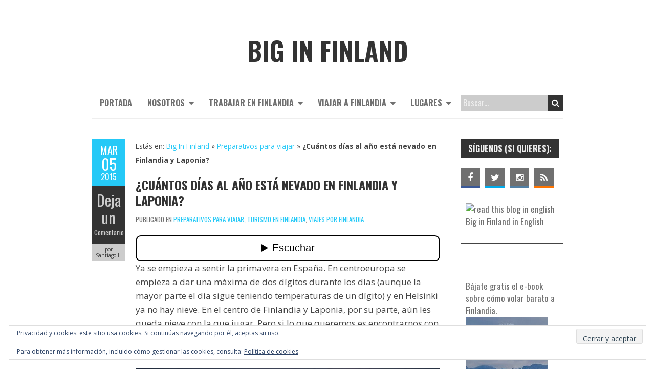

--- FILE ---
content_type: text/html; charset=UTF-8
request_url: https://www.biginfinland.com/dias-ano-nevado-finlandia-laponia/
body_size: 37354
content:
<!DOCTYPE html>
<!--[if lt IE 7 ]><html class="ie ie6" lang="es"><![endif]-->
<!--[if IE 7 ]><html class="ie ie7" lang="es"><![endif]-->
<!--[if IE 8 ]><html class="ie ie8" lang="es"><![endif]-->
<!--[if (gte IE 9)|!(IE)]><!--><html lang="es"><!--<![endif]-->
<head>
<meta charset="UTF-8" />
<meta name="viewport" content="width=device-width, initial-scale=1, maximum-scale=1" />
<meta http-equiv="X-UA-Compatible" content="IE=edge,chrome=1">
<link rel="profile" href="http://gmpg.org/xfn/11" />
<link rel="pingback" href="https://www.biginfinland.com/xmlrpc.php" />
<!--[if lt IE 9]>
<script data-jetpack-boost="ignore" src="https://www.biginfinland.com/wp-content/themes/boldr-pro/js/html5.js" type="text/javascript"></script>
<![endif]-->
<link rel="shortcut icon" href="https://en.biginfinland.com/wp-content/uploads/2013/08/favicon.png" /><style id="jetpack-boost-critical-css">@media all{.widget_eu_cookie_law_widget{border:none;bottom:1em;left:1em;margin:0;padding:0;position:fixed;right:1em;width:auto;z-index:50001}#eu-cookie-law{background-color:#fff;border:1px solid #dedede;color:#2e4467;font-size:12px;line-height:1.5;overflow:hidden;padding:6px 6px 6px 15px;position:relative}#eu-cookie-law a{color:inherit;text-decoration:underline}#eu-cookie-law form{margin-bottom:0;position:static}#eu-cookie-law input{background:#f3f3f3;border:1px solid #dedede;border-radius:3px;color:#2e4453;display:inline;float:right;font-family:inherit;font-size:14px;font-weight:inherit;line-height:inherit;margin:0 0 0 5%;padding:8px 12px;position:static;text-transform:none}@media (max-width:600px){#eu-cookie-law{padding-bottom:55px}#eu-cookie-law input.accept{bottom:8px;position:absolute;right:8px}}}@media all{#jp-relatedposts{display:none;padding-top:1em;margin:1em 0;position:relative;clear:both}.jp-relatedposts::after{content:"";display:block;clear:both}#jp-relatedposts h3.jp-relatedposts-headline{margin:0 0 1em 0;display:inline-block;float:left;font-size:9pt;font-weight:700;font-family:inherit}#jp-relatedposts h3.jp-relatedposts-headline em::before{content:"";display:block;width:100%;min-width:30px;border-top:1px solid rgba(0,0,0,.2);margin-bottom:1em}#jp-relatedposts h3.jp-relatedposts-headline em{font-style:normal;font-weight:700}}@media all{.sd-content ul li a.sd-button>span{line-height:23px;margin-left:6px}.sd-social-icon .sd-content ul li a.sd-button>span{margin-left:0}body .sd-social-icon .sd-content ul li[class*=share-] a.sd-button.share-icon.no-text span:not(.custom-sharing-span){display:none}.sd-social-icon .sd-content ul li[class*=share-] a.sd-button>span{line-height:1}}@media all{#ez-toc-container{background:#f9f9f9;border:1px solid #aaa;border-radius:4px;-webkit-box-shadow:0 1px 1px rgba(0,0,0,.05);box-shadow:0 1px 1px rgba(0,0,0,.05);display:table;margin-bottom:1em;padding:10px 20px 10px 10px;position:relative;width:auto}#ez-toc-container.ez-toc-light-blue{background:#edf6ff}#ez-toc-container li,#ez-toc-container ul{margin:0;padding:0}#ez-toc-container li,#ez-toc-container ul,#ez-toc-container ul li{background:0 0;list-style:none none;line-height:1.6;margin:0;overflow:hidden;z-index:1}#ez-toc-container .ez-toc-title{text-align:left;line-height:1.45;margin:0;padding:0}.ez-toc-title-container{display:table;width:100%}.ez-toc-title,.ez-toc-title-toggle{display:inline;text-align:left;vertical-align:middle}#ez-toc-container a{color:#444;box-shadow:none;text-decoration:none;text-shadow:none;display:inline-flex;align-items:stretch;flex-wrap:nowrap}div#ez-toc-container .ez-toc-title{display:initial}}@media all{.jetpack-subscribe-floating-button{position:fixed;z-index:50000;bottom:0;right:0}#likes-other-gravatars{display:none;position:absolute;padding:9px 12px 10px 12px;background-color:#fff;border:solid 1px #dcdcde;border-radius:4px;box-shadow:none;min-width:220px;max-height:240px;height:auto;overflow:auto;z-index:1000}#likes-other-gravatars *{line-height:normal}#likes-other-gravatars .likes-text{color:#101517;font-size:12px;font-weight:500;padding-bottom:8px}#likes-other-gravatars ul{margin:0;padding:0;text-indent:0;list-style-type:none}#likes-other-gravatars ul.wpl-avatars{overflow:auto;display:block;max-height:190px}.post-likes-widget-placeholder .button{display:none}.a2a_kit a:empty{display:none}.addtoany_list a{border:0;box-shadow:none;display:inline-block;font-size:16px;padding:0 4px;vertical-align:middle}.addtoany_list.a2a_kit_size_32 a{font-size:32px}.addtoany_special_service{display:inline-block;vertical-align:middle}}@media all{#logo .site-title,#navbar,.meta-date span,.post-category,.sidebar,.sidebar .widget-title{text-transform:uppercase}a,body,div,em,figcaption,figure,form,h1,h3,html,i,iframe,img,label,li,nav,p,small,span,strong,ul{margin:0;padding:0;border:0;font:inherit;vertical-align:top}form,ul{margin-bottom:20px}figcaption,figure,nav{display:block}.container::after{content:" ";visibility:hidden}ul{list-style:none}ul ul{margin:4px 0 5px 30px}ul ul li{margin-bottom:6px}li{line-height:130%;margin-bottom:12px}li p{line-height:140%}img{max-width:100%;height:auto}input[type=text]{border:1px solid #ccc;box-sizing:border-box;padding:6px 4px;outline:0;border-radius:2px;font:13px"PT Sans",HelveticaNeue,"Helvetica Neue",Helvetica,Arial,sans-serif;color:#777;margin:0;width:190px;max-width:100%;display:block;margin-bottom:20px;background:#fff}em{font-style:italic}label{display:block;font-weight:700;font-size:13px}label span{font-weight:400;font-size:13px;color:#444}#icefit-mobile-menu ul li a,#logo .site-title,#navbar,.icefit-mobile-menu-open i,h1,h3{font-weight:700}#icefit-mobile-menu{display:none}.icefit-mobile-menu-open{display:block;position:absolute;font-size:30px;top:15px;right:15px;z-index:9999}.icefit-mobile-menu-close{display:block;font-size:30px;margin:15px;float:right}#icefit-mobile-menu>div{position:fixed;top:0;left:0;width:100%;height:100%;overflow-y:scroll;background:#fff;margin-left:-100%;z-index:9999}.container::after,hr{clear:both;height:0}#icefit-mobile-menu .search-form{margin:0 auto;clear:both;width:160px}#icefit-mobile-menu ul{clear:both;margin:0}#icefit-mobile-menu ul li{margin:0}#icefit-mobile-menu ul li a{display:block;color:#333;border-bottom:1px solid #eee;padding:5px 10px;font-size:13px;line-height:160%}#icefit-mobile-menu ul.sub-menu li a{padding-left:20px}.container{position:relative;width:96%;margin:0 auto;padding:0;clear:both}#navbar{width:92%}#page-container{width:100%;margin:0;margin-bottom:20px}#page-container.with-sidebar{width:75%}.sidebar-container.right{float:right}#page-container.left{float:left}.one-fourth{display:inline-block;vertical-align:top;float:none}#page-container>*{margin-left:2.08333335%!important;margin-right:2.08333335%!important;max-width:95.8333333%!important;margin-bottom:40px;vertical-align:top;float:none}.sidebar-container{margin-bottom:20px}#page-container.with-sidebar>*{margin-left:2.7777778%!important;margin-right:2.7777778%!important;max-width:94.4444444%!important}#page-container div h1,#page-container div h3{margin-top:0}.sidebar-container{width:20.8333333%;margin-left:2.08333333%!important;margin-right:2.08333333%!important}.container::after{display:block}.aligncenter{display:block;margin:5px auto!important}.aligncenter{display:block;margin:5px auto}#logo{float:left}figure{background:#fff;border-color:#f0f0f0;max-width:95.833333%;padding:5px 3px 10px;box-sizing:border-box;text-align:center}figure img{border:0;height:auto;margin:0;max-width:100%;padding:0;width:auto}figure figcaption{font-size:11px;line-height:160%;margin:0;padding:5px .416666667%}#logo{padding:0 2.08333333%}.screen-reader-text{clip:rect(1px,1px,1px,1px);position:absolute!important;height:1px;width:1px;overflow:hidden}#header-wrap,#navbar ul li{position:relative}#main-wrap{margin:0 auto}#main-wrap.boxed{width:96%;max-width:1000px;margin:2%auto}#header{padding:40px 0}#logo{max-width:60%}#logo .site-title{color:#333;font-size:50px;line-height:130%}#sticky-header{display:none;background:#fff;position:fixed;top:0;z-index:9999;width:100%;box-shadow:0 2px 10px rgba(0,0,0,.2)}#navbar{font-size:16px;border-bottom:1px solid #eee;margin-bottom:40px}#navbar>.menu-container{width:100%;float:left;padding-right:200px;box-sizing:border-box}#navbar ul{margin-bottom:0;min-height:40px;clear:both}#navbar ul li{display:inline-block;margin:0;min-height:30px;line-height:30px;text-align:left}#navbar ul li a{display:block;color:#707070;width:100%;height:100%;padding:15px;box-sizing:border-box}#navbar ul li ul li a,.meta-date,.meta-date a{color:#fff}#navbar ul li ul{display:none;position:absolute;width:250px;top:100%;left:0;padding:0;margin:0;z-index:9999}#navbar ul li ul li{display:block}.search-form label span{display:none}#navbar ul li ul li{background:#666}#nav-search{position:absolute;width:200px;right:0}.search-form{position:relative;margin:15px 0}.search-form .search-field{height:30px;padding-right:30px;font-size:16px}.search-form .search-submit{height:30px;width:30px;margin:0;padding:0;position:absolute;font-size:0;top:0;right:0;border:none;border-radius:0;background:#333;color:#fff}.search-form .search-submit .fa{font-size:16px}.post-contents{float:none;width:100%;box-sizing:border-box;margin-bottom:20px;padding-left:85px}.postmetadata{float:left;width:65px;margin:0 20px 20px -85px}.postmetadata span{display:block;text-align:center}.meta-date{width:65px;padding:10px 0}.meta-date span{display:block;line-height:110%}.meta-date .month{font-size:20px}.meta-date .day{font-size:30px}.meta-date .year{font-size:16px}.meta-date .published,.meta-date .updated{display:none}.meta-comments{background:#333;color:#ccc;font-size:13px;padding:10px 0}.meta-comments a{color:#ccc;display:block}.meta-comments .comments-count{font-size:30px;line-height:115%}.meta-author{background:#ccc;color:#333;min-height:11px;padding:5px 0;font-size:10px;line-height:120%;text-align:center;margin-bottom:20px}h1.entry-title{text-transform:uppercase;font-size:24px;margin-bottom:10px;line-height:125%}.post-category{color:#707070;font-size:13px;margin-bottom:20px}.commentlist .comment .comment-body .comment-author img{float:left;margin-right:10px;margin-bottom:15px}#cancel-comment-reply-link{text-decoration:underline;margin-left:10px}.sidebar{font-size:13px}.sidebar li{margin-bottom:10px;line-height:140%}.sidebar>li>div{margin:0 0 5px;padding:10px 0 0;clear:both}.sidebar>li>*{clear:both;padding:10px;font-size:15px}.sidebar>li>* a{color:#707070}.sidebar .widget-title{float:left;font-size:15px;background:#333;color:#eee;margin-top:0;margin-bottom:10px;padding:5px 15px;min-height:25px;line-height:170%}.socialmedia-wrap a{background-repeat:no-repeat;display:inline-block;width:38px;height:38px;margin:0 10px 10px 0;background-color:#707070;border-bottom-width:4px;border-bottom-style:solid;box-sizing:border-box}input[type=text]{height:30px}.socialmedia-wrap a i{color:#fff;width:100%;text-align:center;line-height:200%;font-size:18px}.facebook{border-bottom-color:#3b5998}.twitter{border-bottom-color:#00aced}.instagram{border-bottom-color:#517fa4}.rss{border-bottom-color:#ff7400}#footer .container ul>*{color:#707070}#footer li{margin-bottom:10px;line-height:150%}#footer .one-fourth,#footer .widget{display:inline-block;box-sizing:border-box}#footer .widget{margin:0 2.08333333%;margin-bottom:40px}#footer .widget a{color:#707070}.sidebar p,body{font-family:"PT sans",Helvetica,Arial,Verdana,sans-serif;font-size:14px;line-height:145%;text-transform:none;letter-spacing:normal;word-spacing:normal}body{-ms-word-wrap:break-word;word-wrap:break-word;background:#fff;color:#333;-webkit-text-size-adjust:100%}h1,h3{color:#333;font-family:Helvetica,Arial,Verdana,sans-serif;margin-top:24px;margin-bottom:24px;line-height:160%}h3 a{font-weight:inherit}strong{font-weight:700}h1{font-size:21px}h3{font-size:16px}p{margin:0 0 20px}p img{margin:0}small{font-size:.8em}@media \0screen{img{width:auto}}hr{border:solid #eee;border-width:3px 0 0;margin:20px 0 40px}#page-container ul li{margin-left:3em;text-indent:-1.1em;list-style:disc inside}label{color:#333;font-size:16px;line-height:190%}input[type=text]{color:#fff;background:#ccc;border:none;border-radius:0;box-shadow:none;display:block;font-size:15px;margin:0 0 10px;padding:0 5px}input[type=text]{color:#fff;border:none;box-shadow:none}input[type=submit]{border:none;display:inline-block;text-transform:capitalize;font-size:14px;text-decoration:none;text-shadow:none;margin:0 0 20px;height:30px;padding:0 15px;color:#fff}h3 a{color:#333}a{text-decoration:none;outline:0}p a{line-height:inherit}@media only screen and (min-width:768px) and (max-width:959px){#navbar>.menu-container{padding-right:180px}#nav-search,#nav-search .search-form .search-field{width:150px}}@media only screen and (max-width:767px){#logo{float:none;text-align:center}#logo{text-align:center}#logo{width:95.8333333%;max-width:100%}#sticky-header{min-height:40px}#nav-search,#navbar .menu-container div{display:none}#navbar>.menu-container{padding:0}#icefit-mobile-menu{display:block}#main-wrap{width:100%}#page-container{width:100%!important;margin-left:0!important}.sidebar-container{width:100%;margin-left:0!important;margin-right:0!important}.one-fourth{width:95.8333333%!important}#page-container .post{margin:0 0 20px!important}#footer .widget{width:95.8333333%;padding:0}}}</style><meta name='robots' content='index, follow, max-image-preview:large, max-snippet:-1, max-video-preview:-1' />

	<!-- This site is optimized with the Yoast SEO plugin v26.7 - https://yoast.com/wordpress/plugins/seo/ -->
	<title>¿Cuántos días al año está nevado en Finlandia y Laponia? - Big In Finland</title>
	<meta name="description" content="Ya se empieza a sentir la primavera en España. En centroeuropa se empieza a dar una máxima de dos dígitos durante los días (aunque la mayor parte el día" />
	<link rel="canonical" href="https://www.biginfinland.com/dias-ano-nevado-finlandia-laponia/" />
	<meta property="og:locale" content="es_ES" />
	<meta property="og:type" content="article" />
	<meta property="og:title" content="¿Cuántos días al año está nevado en Finlandia y Laponia? - Big In Finland" />
	<meta property="og:description" content="Ya se empieza a sentir la primavera en España. En centroeuropa se empieza a dar una máxima de dos dígitos durante los días (aunque la mayor parte el día" />
	<meta property="og:url" content="https://www.biginfinland.com/dias-ano-nevado-finlandia-laponia/" />
	<meta property="og:site_name" content="Big In Finland" />
	<meta property="article:publisher" content="https://www.facebook.com/big.in.finland" />
	<meta property="article:published_time" content="2015-03-05T06:00:43+00:00" />
	<meta property="og:image" content="https://farm8.staticflickr.com/7047/6921354014_aa9636f9d3_b.jpg" />
	<meta name="author" content="Santiago H" />
	<meta name="twitter:card" content="summary_large_image" />
	<meta name="twitter:creator" content="@santiagoberlino" />
	<meta name="twitter:site" content="@santiagoberlino" />
	<meta name="twitter:label1" content="Escrito por" />
	<meta name="twitter:data1" content="Santiago H" />
	<meta name="twitter:label2" content="Tiempo de lectura" />
	<meta name="twitter:data2" content="4 minutos" />
	<script data-jetpack-boost="ignore" type="application/ld+json" class="yoast-schema-graph">{"@context":"https://schema.org","@graph":[{"@type":"Article","@id":"https://www.biginfinland.com/dias-ano-nevado-finlandia-laponia/#article","isPartOf":{"@id":"https://www.biginfinland.com/dias-ano-nevado-finlandia-laponia/"},"author":{"name":"Santiago H","@id":"https://www.biginfinland.com/#/schema/person/25edc8fe6a25605090f29ed26e64cb1e"},"headline":"¿Cuántos días al año está nevado en Finlandia y Laponia?","datePublished":"2015-03-05T06:00:43+00:00","mainEntityOfPage":{"@id":"https://www.biginfinland.com/dias-ano-nevado-finlandia-laponia/"},"wordCount":715,"commentCount":0,"publisher":{"@id":"https://www.biginfinland.com/#/schema/person/22ce1e67d580284926a42dbc92377ea0"},"image":{"@id":"https://www.biginfinland.com/dias-ano-nevado-finlandia-laponia/#primaryimage"},"thumbnailUrl":"https://farm8.staticflickr.com/7047/6921354014_aa9636f9d3_b.jpg","keywords":["Nieve"],"articleSection":["Preparativos para viajar","Turismo en Finlandia","Viajes por Finlandia"],"inLanguage":"es","potentialAction":[{"@type":"CommentAction","name":"Comment","target":["https://www.biginfinland.com/dias-ano-nevado-finlandia-laponia/#respond"]}]},{"@type":"WebPage","@id":"https://www.biginfinland.com/dias-ano-nevado-finlandia-laponia/","url":"https://www.biginfinland.com/dias-ano-nevado-finlandia-laponia/","name":"¿Cuántos días al año está nevado en Finlandia y Laponia? - Big In Finland","isPartOf":{"@id":"https://www.biginfinland.com/#website"},"primaryImageOfPage":{"@id":"https://www.biginfinland.com/dias-ano-nevado-finlandia-laponia/#primaryimage"},"image":{"@id":"https://www.biginfinland.com/dias-ano-nevado-finlandia-laponia/#primaryimage"},"thumbnailUrl":"https://farm8.staticflickr.com/7047/6921354014_aa9636f9d3_b.jpg","datePublished":"2015-03-05T06:00:43+00:00","description":"Ya se empieza a sentir la primavera en España. En centroeuropa se empieza a dar una máxima de dos dígitos durante los días (aunque la mayor parte el día","breadcrumb":{"@id":"https://www.biginfinland.com/dias-ano-nevado-finlandia-laponia/#breadcrumb"},"inLanguage":"es","potentialAction":[{"@type":"ReadAction","target":["https://www.biginfinland.com/dias-ano-nevado-finlandia-laponia/"]}]},{"@type":"ImageObject","inLanguage":"es","@id":"https://www.biginfinland.com/dias-ano-nevado-finlandia-laponia/#primaryimage","url":"https://farm8.staticflickr.com/7047/6921354014_aa9636f9d3_b.jpg","contentUrl":"https://farm8.staticflickr.com/7047/6921354014_aa9636f9d3_b.jpg"},{"@type":"BreadcrumbList","@id":"https://www.biginfinland.com/dias-ano-nevado-finlandia-laponia/#breadcrumb","itemListElement":[{"@type":"ListItem","position":1,"name":"Big In Finland","item":"https://www.biginfinland.com/"},{"@type":"ListItem","position":2,"name":"Preparativos para viajar","item":"https://www.biginfinland.com/category/preparativos/"},{"@type":"ListItem","position":3,"name":"¿Cuántos días al año está nevado en Finlandia y Laponia?"}]},{"@type":"WebSite","@id":"https://www.biginfinland.com/#website","url":"https://www.biginfinland.com/","name":"Big In Finland","description":"Blog sobre Finlandia recomendado por la Guía Lonely Planet. Vivir en Finlandia, viajar a Finlandia, finlandeses, e información Erasmus.","publisher":{"@id":"https://www.biginfinland.com/#/schema/person/22ce1e67d580284926a42dbc92377ea0"},"alternateName":"BiF","potentialAction":[{"@type":"SearchAction","target":{"@type":"EntryPoint","urlTemplate":"https://www.biginfinland.com/?s={search_term_string}"},"query-input":{"@type":"PropertyValueSpecification","valueRequired":true,"valueName":"search_term_string"}}],"inLanguage":"es"},{"@type":["Person","Organization"],"@id":"https://www.biginfinland.com/#/schema/person/22ce1e67d580284926a42dbc92377ea0","name":"Santiago Hernández","image":{"@type":"ImageObject","inLanguage":"es","@id":"https://www.biginfinland.com/#/schema/person/image/","url":"https://i0.wp.com/www.biginfinland.com/wp-content/uploads/2015/09/lago01.jpg?fit=1536%2C2056&ssl=1","contentUrl":"https://i0.wp.com/www.biginfinland.com/wp-content/uploads/2015/09/lago01.jpg?fit=1536%2C2056&ssl=1","width":1536,"height":2056,"caption":"Santiago Hernández"},"logo":{"@id":"https://www.biginfinland.com/#/schema/person/image/"},"description":"Antiguo Erasmus en Finlandia, y desde entonces un fan del país. En el blog hablo de viajar a Finlandia, los finlandeses, y otros viajes por Europa y el mundo que voy haciendo.","sameAs":["https://www.facebook.com/big.in.finland","https://instagram.com/biginfinland","https://x.com/https://twitter.com/santiagoberlino"]},{"@type":"Person","@id":"https://www.biginfinland.com/#/schema/person/25edc8fe6a25605090f29ed26e64cb1e","name":"Santiago H","image":{"@type":"ImageObject","inLanguage":"es","@id":"https://www.biginfinland.com/#/schema/person/image/","url":"https://www.biginfinland.com/wp-content/wphb-cache/gravatar/b36/b36a2e62d289e4dc63dfae5748384f5cx96.jpg","contentUrl":"https://www.biginfinland.com/wp-content/wphb-cache/gravatar/b36/b36a2e62d289e4dc63dfae5748384f5cx96.jpg","caption":"Santiago H"}}]}</script>
	<!-- / Yoast SEO plugin. -->


<link rel='dns-prefetch' href='//static.addtoany.com' />
<link rel='dns-prefetch' href='//secure.gravatar.com' />
<link rel='dns-prefetch' href='//stats.wp.com' />
<link rel='dns-prefetch' href='//cdn.jsdelivr.net' />
<link rel='dns-prefetch' href='//maxcdn.bootstrapcdn.com' />
<link rel='dns-prefetch' href='//fonts.googleapis.com' />
<link rel='dns-prefetch' href='//fonts.gstatic.com' />
<link rel='dns-prefetch' href='//ajax.googleapis.com' />
<link rel='dns-prefetch' href='//apis.google.com' />
<link rel='dns-prefetch' href='//google-analytics.com' />
<link rel='dns-prefetch' href='//www.google-analytics.com' />
<link rel='dns-prefetch' href='//ssl.google-analytics.com' />
<link rel='dns-prefetch' href='//w.sharethis.com' />
<link rel='dns-prefetch' href='//youtube.com' />
<link rel='dns-prefetch' href='//s.gravatar.com' />
<link rel='dns-prefetch' href='//stackpath.bootstrapcdn.com' />
<link rel='dns-prefetch' href='//static.xx.fbcdn.net' />
<link rel='dns-prefetch' href='//ws.sharethis.com' />
<link rel='dns-prefetch' href='//live.staticflickr.com' />
<link rel='dns-prefetch' href='//c1.staticflickr.com' />
<link rel='dns-prefetch' href='//vistoyoido.files.wordpress.com' />
<link rel='dns-prefetch' href='//platform.twitter.com' />
<link rel='dns-prefetch' href='//connect.facebook.net' />
<link rel='dns-prefetch' href='//www.facebook.com' />
<link rel='dns-prefetch' href='//www.instagram.com' />
<link rel='dns-prefetch' href='//v0.wordpress.com' />
<link rel='dns-prefetch' href='//jetpack.wordpress.com' />
<link rel='dns-prefetch' href='//s0.wp.com' />
<link rel='dns-prefetch' href='//public-api.wordpress.com' />
<link rel='dns-prefetch' href='//0.gravatar.com' />
<link rel='dns-prefetch' href='//1.gravatar.com' />
<link rel='dns-prefetch' href='//2.gravatar.com' />
<link rel='dns-prefetch' href='//widgets.wp.com' />
<link rel='preconnect' href='//i0.wp.com' />
<link rel='preconnect' href='//c0.wp.com' />
<link href='http://fonts.googleapis.com' rel='preconnect' />
<link href='//fonts.gstatic.com' crossorigin='' rel='preconnect' />
<link rel="alternate" type="application/rss+xml" title="Big In Finland &raquo; Feed" href="https://www.biginfinland.com/feed/" />
<link rel="alternate" type="application/rss+xml" title="Big In Finland &raquo; Feed de los comentarios" href="https://www.biginfinland.com/comments/feed/" />
<link rel="alternate" type="application/rss+xml" title="Big In Finland &raquo; Comentario ¿Cuántos días al año está nevado en Finlandia y Laponia? del feed" href="https://www.biginfinland.com/dias-ano-nevado-finlandia-laponia/feed/" />
<link rel="alternate" title="oEmbed (JSON)" type="application/json+oembed" href="https://www.biginfinland.com/wp-json/oembed/1.0/embed?url=https%3A%2F%2Fwww.biginfinland.com%2Fdias-ano-nevado-finlandia-laponia%2F" />
<link rel="alternate" title="oEmbed (XML)" type="text/xml+oembed" href="https://www.biginfinland.com/wp-json/oembed/1.0/embed?url=https%3A%2F%2Fwww.biginfinland.com%2Fdias-ano-nevado-finlandia-laponia%2F&#038;format=xml" />
		<!-- This site uses the Google Analytics by MonsterInsights plugin v9.11.1 - Using Analytics tracking - https://www.monsterinsights.com/ -->
							
			
							<!-- / Google Analytics by MonsterInsights -->
		<style id='wp-img-auto-sizes-contain-inline-css' type='text/css'>
img:is([sizes=auto i],[sizes^="auto," i]){contain-intrinsic-size:3000px 1500px}
/*# sourceURL=wp-img-auto-sizes-contain-inline-css */
</style>
<noscript><link rel='stylesheet' id='jetpack_related-posts-css' href='https://www.biginfinland.com/wp-content/uploads/hummingbird-assets/7449eaeea094dbe4832225b0df766aef.css' type='text/css' media='all' />
</noscript><link data-media="all" onload="this.media=this.dataset.media; delete this.dataset.media; this.removeAttribute( &apos;onload&apos; );" rel='stylesheet' id='jetpack_related-posts-css' href='https://www.biginfinland.com/wp-content/uploads/hummingbird-assets/7449eaeea094dbe4832225b0df766aef.css' type='text/css' media="not all" />
<style id='wp-block-library-inline-css' type='text/css'>
:root{--wp-block-synced-color:#7a00df;--wp-block-synced-color--rgb:122,0,223;--wp-bound-block-color:var(--wp-block-synced-color);--wp-editor-canvas-background:#ddd;--wp-admin-theme-color:#007cba;--wp-admin-theme-color--rgb:0,124,186;--wp-admin-theme-color-darker-10:#006ba1;--wp-admin-theme-color-darker-10--rgb:0,107,160.5;--wp-admin-theme-color-darker-20:#005a87;--wp-admin-theme-color-darker-20--rgb:0,90,135;--wp-admin-border-width-focus:2px}@media (min-resolution:192dpi){:root{--wp-admin-border-width-focus:1.5px}}.wp-element-button{cursor:pointer}:root .has-very-light-gray-background-color{background-color:#eee}:root .has-very-dark-gray-background-color{background-color:#313131}:root .has-very-light-gray-color{color:#eee}:root .has-very-dark-gray-color{color:#313131}:root .has-vivid-green-cyan-to-vivid-cyan-blue-gradient-background{background:linear-gradient(135deg,#00d084,#0693e3)}:root .has-purple-crush-gradient-background{background:linear-gradient(135deg,#34e2e4,#4721fb 50%,#ab1dfe)}:root .has-hazy-dawn-gradient-background{background:linear-gradient(135deg,#faaca8,#dad0ec)}:root .has-subdued-olive-gradient-background{background:linear-gradient(135deg,#fafae1,#67a671)}:root .has-atomic-cream-gradient-background{background:linear-gradient(135deg,#fdd79a,#004a59)}:root .has-nightshade-gradient-background{background:linear-gradient(135deg,#330968,#31cdcf)}:root .has-midnight-gradient-background{background:linear-gradient(135deg,#020381,#2874fc)}:root{--wp--preset--font-size--normal:16px;--wp--preset--font-size--huge:42px}.has-regular-font-size{font-size:1em}.has-larger-font-size{font-size:2.625em}.has-normal-font-size{font-size:var(--wp--preset--font-size--normal)}.has-huge-font-size{font-size:var(--wp--preset--font-size--huge)}.has-text-align-center{text-align:center}.has-text-align-left{text-align:left}.has-text-align-right{text-align:right}.has-fit-text{white-space:nowrap!important}#end-resizable-editor-section{display:none}.aligncenter{clear:both}.items-justified-left{justify-content:flex-start}.items-justified-center{justify-content:center}.items-justified-right{justify-content:flex-end}.items-justified-space-between{justify-content:space-between}.screen-reader-text{border:0;clip-path:inset(50%);height:1px;margin:-1px;overflow:hidden;padding:0;position:absolute;width:1px;word-wrap:normal!important}.screen-reader-text:focus{background-color:#ddd;clip-path:none;color:#444;display:block;font-size:1em;height:auto;left:5px;line-height:normal;padding:15px 23px 14px;text-decoration:none;top:5px;width:auto;z-index:100000}html :where(.has-border-color){border-style:solid}html :where([style*=border-top-color]){border-top-style:solid}html :where([style*=border-right-color]){border-right-style:solid}html :where([style*=border-bottom-color]){border-bottom-style:solid}html :where([style*=border-left-color]){border-left-style:solid}html :where([style*=border-width]){border-style:solid}html :where([style*=border-top-width]){border-top-style:solid}html :where([style*=border-right-width]){border-right-style:solid}html :where([style*=border-bottom-width]){border-bottom-style:solid}html :where([style*=border-left-width]){border-left-style:solid}html :where(img[class*=wp-image-]){height:auto;max-width:100%}:where(figure){margin:0 0 1em}html :where(.is-position-sticky){--wp-admin--admin-bar--position-offset:var(--wp-admin--admin-bar--height,0px)}@media screen and (max-width:600px){html :where(.is-position-sticky){--wp-admin--admin-bar--position-offset:0px}}

/*# sourceURL=wp-block-library-inline-css */
</style><style id='wp-block-heading-inline-css' type='text/css'>
h1:where(.wp-block-heading).has-background,h2:where(.wp-block-heading).has-background,h3:where(.wp-block-heading).has-background,h4:where(.wp-block-heading).has-background,h5:where(.wp-block-heading).has-background,h6:where(.wp-block-heading).has-background{padding:1.25em 2.375em}h1.has-text-align-left[style*=writing-mode]:where([style*=vertical-lr]),h1.has-text-align-right[style*=writing-mode]:where([style*=vertical-rl]),h2.has-text-align-left[style*=writing-mode]:where([style*=vertical-lr]),h2.has-text-align-right[style*=writing-mode]:where([style*=vertical-rl]),h3.has-text-align-left[style*=writing-mode]:where([style*=vertical-lr]),h3.has-text-align-right[style*=writing-mode]:where([style*=vertical-rl]),h4.has-text-align-left[style*=writing-mode]:where([style*=vertical-lr]),h4.has-text-align-right[style*=writing-mode]:where([style*=vertical-rl]),h5.has-text-align-left[style*=writing-mode]:where([style*=vertical-lr]),h5.has-text-align-right[style*=writing-mode]:where([style*=vertical-rl]),h6.has-text-align-left[style*=writing-mode]:where([style*=vertical-lr]),h6.has-text-align-right[style*=writing-mode]:where([style*=vertical-rl]){rotate:180deg}
/*# sourceURL=https://c0.wp.com/c/6.9/wp-includes/blocks/heading/style.min.css */
</style>
<style id='wp-block-group-inline-css' type='text/css'>
.wp-block-group{box-sizing:border-box}:where(.wp-block-group.wp-block-group-is-layout-constrained){position:relative}
/*# sourceURL=https://c0.wp.com/c/6.9/wp-includes/blocks/group/style.min.css */
</style>
<style id='wp-block-paragraph-inline-css' type='text/css'>
.is-small-text{font-size:.875em}.is-regular-text{font-size:1em}.is-large-text{font-size:2.25em}.is-larger-text{font-size:3em}.has-drop-cap:not(:focus):first-letter{float:left;font-size:8.4em;font-style:normal;font-weight:100;line-height:.68;margin:.05em .1em 0 0;text-transform:uppercase}body.rtl .has-drop-cap:not(:focus):first-letter{float:none;margin-left:.1em}p.has-drop-cap.has-background{overflow:hidden}:root :where(p.has-background){padding:1.25em 2.375em}:where(p.has-text-color:not(.has-link-color)) a{color:inherit}p.has-text-align-left[style*="writing-mode:vertical-lr"],p.has-text-align-right[style*="writing-mode:vertical-rl"]{rotate:180deg}
/*# sourceURL=https://c0.wp.com/c/6.9/wp-includes/blocks/paragraph/style.min.css */
</style>
<style id='wp-block-separator-inline-css' type='text/css'>
@charset "UTF-8";.wp-block-separator{border:none;border-top:2px solid}:root :where(.wp-block-separator.is-style-dots){height:auto;line-height:1;text-align:center}:root :where(.wp-block-separator.is-style-dots):before{color:currentColor;content:"···";font-family:serif;font-size:1.5em;letter-spacing:2em;padding-left:2em}.wp-block-separator.is-style-dots{background:none!important;border:none!important}
/*# sourceURL=https://c0.wp.com/c/6.9/wp-includes/blocks/separator/style.min.css */
</style>
<style id='global-styles-inline-css' type='text/css'>
:root{--wp--preset--aspect-ratio--square: 1;--wp--preset--aspect-ratio--4-3: 4/3;--wp--preset--aspect-ratio--3-4: 3/4;--wp--preset--aspect-ratio--3-2: 3/2;--wp--preset--aspect-ratio--2-3: 2/3;--wp--preset--aspect-ratio--16-9: 16/9;--wp--preset--aspect-ratio--9-16: 9/16;--wp--preset--color--black: #000000;--wp--preset--color--cyan-bluish-gray: #abb8c3;--wp--preset--color--white: #ffffff;--wp--preset--color--pale-pink: #f78da7;--wp--preset--color--vivid-red: #cf2e2e;--wp--preset--color--luminous-vivid-orange: #ff6900;--wp--preset--color--luminous-vivid-amber: #fcb900;--wp--preset--color--light-green-cyan: #7bdcb5;--wp--preset--color--vivid-green-cyan: #00d084;--wp--preset--color--pale-cyan-blue: #8ed1fc;--wp--preset--color--vivid-cyan-blue: #0693e3;--wp--preset--color--vivid-purple: #9b51e0;--wp--preset--gradient--vivid-cyan-blue-to-vivid-purple: linear-gradient(135deg,rgb(6,147,227) 0%,rgb(155,81,224) 100%);--wp--preset--gradient--light-green-cyan-to-vivid-green-cyan: linear-gradient(135deg,rgb(122,220,180) 0%,rgb(0,208,130) 100%);--wp--preset--gradient--luminous-vivid-amber-to-luminous-vivid-orange: linear-gradient(135deg,rgb(252,185,0) 0%,rgb(255,105,0) 100%);--wp--preset--gradient--luminous-vivid-orange-to-vivid-red: linear-gradient(135deg,rgb(255,105,0) 0%,rgb(207,46,46) 100%);--wp--preset--gradient--very-light-gray-to-cyan-bluish-gray: linear-gradient(135deg,rgb(238,238,238) 0%,rgb(169,184,195) 100%);--wp--preset--gradient--cool-to-warm-spectrum: linear-gradient(135deg,rgb(74,234,220) 0%,rgb(151,120,209) 20%,rgb(207,42,186) 40%,rgb(238,44,130) 60%,rgb(251,105,98) 80%,rgb(254,248,76) 100%);--wp--preset--gradient--blush-light-purple: linear-gradient(135deg,rgb(255,206,236) 0%,rgb(152,150,240) 100%);--wp--preset--gradient--blush-bordeaux: linear-gradient(135deg,rgb(254,205,165) 0%,rgb(254,45,45) 50%,rgb(107,0,62) 100%);--wp--preset--gradient--luminous-dusk: linear-gradient(135deg,rgb(255,203,112) 0%,rgb(199,81,192) 50%,rgb(65,88,208) 100%);--wp--preset--gradient--pale-ocean: linear-gradient(135deg,rgb(255,245,203) 0%,rgb(182,227,212) 50%,rgb(51,167,181) 100%);--wp--preset--gradient--electric-grass: linear-gradient(135deg,rgb(202,248,128) 0%,rgb(113,206,126) 100%);--wp--preset--gradient--midnight: linear-gradient(135deg,rgb(2,3,129) 0%,rgb(40,116,252) 100%);--wp--preset--font-size--small: 13px;--wp--preset--font-size--medium: 20px;--wp--preset--font-size--large: 36px;--wp--preset--font-size--x-large: 42px;--wp--preset--spacing--20: 0.44rem;--wp--preset--spacing--30: 0.67rem;--wp--preset--spacing--40: 1rem;--wp--preset--spacing--50: 1.5rem;--wp--preset--spacing--60: 2.25rem;--wp--preset--spacing--70: 3.38rem;--wp--preset--spacing--80: 5.06rem;--wp--preset--shadow--natural: 6px 6px 9px rgba(0, 0, 0, 0.2);--wp--preset--shadow--deep: 12px 12px 50px rgba(0, 0, 0, 0.4);--wp--preset--shadow--sharp: 6px 6px 0px rgba(0, 0, 0, 0.2);--wp--preset--shadow--outlined: 6px 6px 0px -3px rgb(255, 255, 255), 6px 6px rgb(0, 0, 0);--wp--preset--shadow--crisp: 6px 6px 0px rgb(0, 0, 0);}:where(.is-layout-flex){gap: 0.5em;}:where(.is-layout-grid){gap: 0.5em;}body .is-layout-flex{display: flex;}.is-layout-flex{flex-wrap: wrap;align-items: center;}.is-layout-flex > :is(*, div){margin: 0;}body .is-layout-grid{display: grid;}.is-layout-grid > :is(*, div){margin: 0;}:where(.wp-block-columns.is-layout-flex){gap: 2em;}:where(.wp-block-columns.is-layout-grid){gap: 2em;}:where(.wp-block-post-template.is-layout-flex){gap: 1.25em;}:where(.wp-block-post-template.is-layout-grid){gap: 1.25em;}.has-black-color{color: var(--wp--preset--color--black) !important;}.has-cyan-bluish-gray-color{color: var(--wp--preset--color--cyan-bluish-gray) !important;}.has-white-color{color: var(--wp--preset--color--white) !important;}.has-pale-pink-color{color: var(--wp--preset--color--pale-pink) !important;}.has-vivid-red-color{color: var(--wp--preset--color--vivid-red) !important;}.has-luminous-vivid-orange-color{color: var(--wp--preset--color--luminous-vivid-orange) !important;}.has-luminous-vivid-amber-color{color: var(--wp--preset--color--luminous-vivid-amber) !important;}.has-light-green-cyan-color{color: var(--wp--preset--color--light-green-cyan) !important;}.has-vivid-green-cyan-color{color: var(--wp--preset--color--vivid-green-cyan) !important;}.has-pale-cyan-blue-color{color: var(--wp--preset--color--pale-cyan-blue) !important;}.has-vivid-cyan-blue-color{color: var(--wp--preset--color--vivid-cyan-blue) !important;}.has-vivid-purple-color{color: var(--wp--preset--color--vivid-purple) !important;}.has-black-background-color{background-color: var(--wp--preset--color--black) !important;}.has-cyan-bluish-gray-background-color{background-color: var(--wp--preset--color--cyan-bluish-gray) !important;}.has-white-background-color{background-color: var(--wp--preset--color--white) !important;}.has-pale-pink-background-color{background-color: var(--wp--preset--color--pale-pink) !important;}.has-vivid-red-background-color{background-color: var(--wp--preset--color--vivid-red) !important;}.has-luminous-vivid-orange-background-color{background-color: var(--wp--preset--color--luminous-vivid-orange) !important;}.has-luminous-vivid-amber-background-color{background-color: var(--wp--preset--color--luminous-vivid-amber) !important;}.has-light-green-cyan-background-color{background-color: var(--wp--preset--color--light-green-cyan) !important;}.has-vivid-green-cyan-background-color{background-color: var(--wp--preset--color--vivid-green-cyan) !important;}.has-pale-cyan-blue-background-color{background-color: var(--wp--preset--color--pale-cyan-blue) !important;}.has-vivid-cyan-blue-background-color{background-color: var(--wp--preset--color--vivid-cyan-blue) !important;}.has-vivid-purple-background-color{background-color: var(--wp--preset--color--vivid-purple) !important;}.has-black-border-color{border-color: var(--wp--preset--color--black) !important;}.has-cyan-bluish-gray-border-color{border-color: var(--wp--preset--color--cyan-bluish-gray) !important;}.has-white-border-color{border-color: var(--wp--preset--color--white) !important;}.has-pale-pink-border-color{border-color: var(--wp--preset--color--pale-pink) !important;}.has-vivid-red-border-color{border-color: var(--wp--preset--color--vivid-red) !important;}.has-luminous-vivid-orange-border-color{border-color: var(--wp--preset--color--luminous-vivid-orange) !important;}.has-luminous-vivid-amber-border-color{border-color: var(--wp--preset--color--luminous-vivid-amber) !important;}.has-light-green-cyan-border-color{border-color: var(--wp--preset--color--light-green-cyan) !important;}.has-vivid-green-cyan-border-color{border-color: var(--wp--preset--color--vivid-green-cyan) !important;}.has-pale-cyan-blue-border-color{border-color: var(--wp--preset--color--pale-cyan-blue) !important;}.has-vivid-cyan-blue-border-color{border-color: var(--wp--preset--color--vivid-cyan-blue) !important;}.has-vivid-purple-border-color{border-color: var(--wp--preset--color--vivid-purple) !important;}.has-vivid-cyan-blue-to-vivid-purple-gradient-background{background: var(--wp--preset--gradient--vivid-cyan-blue-to-vivid-purple) !important;}.has-light-green-cyan-to-vivid-green-cyan-gradient-background{background: var(--wp--preset--gradient--light-green-cyan-to-vivid-green-cyan) !important;}.has-luminous-vivid-amber-to-luminous-vivid-orange-gradient-background{background: var(--wp--preset--gradient--luminous-vivid-amber-to-luminous-vivid-orange) !important;}.has-luminous-vivid-orange-to-vivid-red-gradient-background{background: var(--wp--preset--gradient--luminous-vivid-orange-to-vivid-red) !important;}.has-very-light-gray-to-cyan-bluish-gray-gradient-background{background: var(--wp--preset--gradient--very-light-gray-to-cyan-bluish-gray) !important;}.has-cool-to-warm-spectrum-gradient-background{background: var(--wp--preset--gradient--cool-to-warm-spectrum) !important;}.has-blush-light-purple-gradient-background{background: var(--wp--preset--gradient--blush-light-purple) !important;}.has-blush-bordeaux-gradient-background{background: var(--wp--preset--gradient--blush-bordeaux) !important;}.has-luminous-dusk-gradient-background{background: var(--wp--preset--gradient--luminous-dusk) !important;}.has-pale-ocean-gradient-background{background: var(--wp--preset--gradient--pale-ocean) !important;}.has-electric-grass-gradient-background{background: var(--wp--preset--gradient--electric-grass) !important;}.has-midnight-gradient-background{background: var(--wp--preset--gradient--midnight) !important;}.has-small-font-size{font-size: var(--wp--preset--font-size--small) !important;}.has-medium-font-size{font-size: var(--wp--preset--font-size--medium) !important;}.has-large-font-size{font-size: var(--wp--preset--font-size--large) !important;}.has-x-large-font-size{font-size: var(--wp--preset--font-size--x-large) !important;}
/*# sourceURL=global-styles-inline-css */
</style>
<style id='core-block-supports-inline-css' type='text/css'>
.wp-container-core-group-is-layout-bcfe9290 > :where(:not(.alignleft):not(.alignright):not(.alignfull)){max-width:480px;margin-left:auto !important;margin-right:auto !important;}.wp-container-core-group-is-layout-bcfe9290 > .alignwide{max-width:480px;}.wp-container-core-group-is-layout-bcfe9290 .alignfull{max-width:none;}
/*# sourceURL=core-block-supports-inline-css */
</style>

<style id='classic-theme-styles-inline-css' type='text/css'>
/*! This file is auto-generated */
.wp-block-button__link{color:#fff;background-color:#32373c;border-radius:9999px;box-shadow:none;text-decoration:none;padding:calc(.667em + 2px) calc(1.333em + 2px);font-size:1.125em}.wp-block-file__button{background:#32373c;color:#fff;text-decoration:none}
/*# sourceURL=/wp-includes/css/classic-themes.min.css */
</style>
<noscript><link rel='stylesheet' id='wphb-1-css' href='https://www.biginfinland.com/wp-content/uploads/hummingbird-assets/b8ad1d29bf03d16218285b1521d00dd2.css' type='text/css' media='all' />
</noscript><link data-media="all" onload="this.media=this.dataset.media; delete this.dataset.media; this.removeAttribute( &apos;onload&apos; );" rel='stylesheet' id='wphb-1-css' href='https://www.biginfinland.com/wp-content/uploads/hummingbird-assets/b8ad1d29bf03d16218285b1521d00dd2.css' type='text/css' media="not all" />
<style id='wphb-1-inline-css' type='text/css'>
div#ez-toc-container .ez-toc-title {font-size: %;}div#ez-toc-container .ez-toc-title {font-weight: 600;}div#ez-toc-container ul li , div#ez-toc-container ul li a {font-size: 95%;}div#ez-toc-container ul li , div#ez-toc-container ul li a {font-weight: 500;}div#ez-toc-container nav ul ul li {font-size: 85%;}.ez-toc-box-title {font-weight: bold; margin-bottom: 10px; text-align: center; text-transform: uppercase; letter-spacing: 1px; color: #666; padding-bottom: 5px;position:absolute;top:-4%;left:5%;background-color: inherit;transition: top 0.3s ease;}.ez-toc-box-title.toc-closed {top:-25%;}
/*# sourceURL=wphb-1-inline-css */
</style>
<noscript><link rel='stylesheet' id='boldr-css' href='https://www.biginfinland.com/wp-content/themes/boldr-pro/css/boldr.min.css' type='text/css' media='all' />
</noscript><link data-media="all" onload="this.media=this.dataset.media; delete this.dataset.media; this.removeAttribute( &apos;onload&apos; );" rel='stylesheet' id='boldr-css' href='https://www.biginfinland.com/wp-content/themes/boldr-pro/css/boldr.min.css' type='text/css' media="not all" />
<style id='boldr-inline-css' type='text/css'>
#main-wrap.boxed{max-width:px}body{color:#444444}body,#page-container > div,#page-container > p,#page-container > table,#page-container > form,#page-container > ul,#page-container > ol,#page-container > dl,#footer .container ul > *,.sidebar .textwidget,.sidebar p,.sidebar .widget_rss ul li,#footer p,#footer .container .widget_rss ul li{font-family:'Open Sans';font-size:17px}body{background-color:#ffffff;background-size:auto;background-repeat:repeat;background-position:top left;background-attachment:scroll}#main-wrap{background-color:#FFF;background-repeat:repeat;background-position:top left;background-attachment:scroll}h1,h2,h3,h4,h5,h6,h1.page-title,h1.entry-title,#page-container h1,#page-container h2,#page-container h3,#page-container h4,#page-container h5,#page-container h6,#page-container h1 a,#page-container h2 a,#page-container h3 a,#page-container h4 a,#page-container h5 a,#page-container h6 a,#page-container h1 a:visited,#page-container h2 a:visited,#page-container h3 a:visited,#page-container h4 a:visited,#page-container h5 a:visited,#page-container h6 a:visited,.flex-caption,.meta-date,.meta-comments,.editlink,.read-more,.page_nav div,.page_nav .page-numbers,#page-container .paged_nav,.article_nav div,.comment-author,.commentmetadata,.comment .reply,.comments_nav div,label,input[type="text"],input[type="search"],input[type="password"],input[type="email"],input[type="tel"],textarea,input[type="submit"],input[type="reset"],input[type="button"],.sidebar,.sidebar .widget-title,.sidebar > li > *,#footer .container ul li ul li,.tags,.dropcap,.button,ul.tabs li a,.toggle p.trigger,.accordions .accordion p.trigger,.slide-title,#page-container.portfolio-page .filter li a,.meta-client,.meta-category,.testimonial-author,.post-category{font-family:'Oswald',Helvetica,Arial,Verdana,sans-serif}#navbar .current-menu-item,#navbar ul li:hover,#navbar ul li:focus,#icefit-mobile-menu ul li a:hover,.flex-caption,.meta-date,.read-more,.page_nav div,.page_nav .page-numbers,#page-container .paged_nav a,.article_nav div,.comment .reply,.comments_nav div,input[type="text"]:focus,input[type="search"]:focus,input[type="password"]:focus,input[type="email"]:focus,input[type="tel"]:focus,textarea:focus,input[type="submit"],input[type="reset"],input[type="button"],#footer .tagcloud a:hover,#footer .tagcloud a:focus,.tags a:hover,.single-post .tags a:focus,.button,ul.tabs li a.active,ul.tabs li a:hover,.toggle p.trigger:hover,.accordions .accordion p.trigger:hover,#page-container.portfolio-page .filter li.current a,#page-container.portfolio-page .filter li:hover a,.caroufredsel-wrap > a:hover,.contactinfo-widget-form a,.flex-direction-nav li a:hover{background-color:#25c9f7}#page-container h1 a,#page-container h2 a,#page-container h3 a,#page-container h4 a,#page-container h5 a,#page-container h6 a,#page-container h2.entry-title a:hover,a,a:visited,.sidebar > li > * a:hover,#footer .container .widget a:hover,#footer .container .widget a:focus,.sub-footer-right .menu li a:hover,.sub-footer-right .menu li a:focus,.blogpost-desc a:hover h3{color:#25c9f7}ul.tabs-content{border-top-color:#25c9f7}.portfolio-desc,.cta-button a{border-bottom-color:#25c9f7}.cta{border-left-color:#25c9f7}#logo{text-align:center; float:none; max-width:100%}#header{padding-top:40px;padding-bottom:40px}#logo .site-title{font-family:'Oswald';color:#333333;font-size:50px}h1,h1 a,h1 a:visited{font-size:22px;color:#333333}h2,h2 a,h2 a:visited{font-size:20px;color:#333333}h3,h3 a,h3 a:visited{font-size:18px;color:#333333}h4,h4 a,h4 a:visited{font-size:16px;color:#333333}h5,h5 a,h5 a:visited{font-size:15px;color:#333333}h6,h6 a,h6 a:visited{font-size:14px;color:#333333}h1.page-title{font-size:21px;color:#333333}#page-container h2.entry-title a,#page-container h2.entry-title a:visited{font-size:24px;color:#333333}#navbar,#icefit-mobile-menu ul li a{font-family:'Oswald',Helvetica,Arial,Verdana,sans-serif;text-transform:uppercase}#navbar{font-size:16px}#navbar ul li a,#navbar ul li a:visited{color:#707070}#navbar ul:first-child > li:hover > a,#navbar ul:first-child > li:hover > a:visited,#navbar .current-menu-item a,#navbar .current-menu-item a:visited{color:#FFFFFF}#navbar ul li ul li{background:#666666}#navbar ul li:hover ul li a,#navbar ul li:hover ul li a:visited{color:#ffffff}#navbar .menu-item-has-children > a:after{font-family:fontawesome;content:"\f0d7"; padding-left:.5em; line-height:100%}.single-post .thumbnail{display:none}.sidebar,.sidebar .widget-title,.sidebar > li > *{font-family:'Oswald',Helvetica,Arial,Verdana,sans-serif}.sidebar .widget-title,.sidebar li h3.widget-title a{font-size:16px;color:#eeeeee;background-color:#333333}.sidebar li * a,.sidebar li * a:visited{color:#707070}.sidebar li * a:hover,.sidebar li * a:focus{color:#25CEFF}#footer,#footer .widget-title,#footer li > *{font-family:'Oswald',Helvetica,Arial,Verdana,sans-serif}#footer{background:#222222;padding-top:15px;border-top:4px solid #707070}#footer .widget-title,#footer li h3.widget-title a,#footer li h3.widget-title a:visited{font-size:20px;line-height:130%;color:#eeeeee}#footer ul > *{color:#707070}#footer .container > ul > li.widget{margin-bottom:2px}#footer .widget a,#footer .widget a:visited{color:#707070}#footer .widget a:hover,#footer .widget a:focus{color:#25CEFF}#footer .widget{width:20.83333334%}#sub-footer{background:#000000;font-size:10px}#sub-footer,.sub-footer-right .menu li a{color:#666666}@media only screen and (max-width:767px){#header-wrap{padding-top:20px}#nav-search{display:none}}span[id^=more]{ display:block;  position:relative;  top:-40px}#page-container .comments ul li{text-indent:0; list-style:none}#page-container .reply a{color:#fff}.post p,.page p{ line-height:27px;  letter-spacing:0em}@media (max-width:767px){ #page-container .post{   max-width:100% !important;    margin:0!important; } .postmetadata{   float:none;    width:100%;    margin-left:0; } .postmetadata span{   display:inline-block;    text-align:center;    padding:0.5rem; } .meta-date{   width:auto; } .meta-date span{   padding:0 0.175rem;    font-size:13px !important;    line-height:initial; } .meta-comments a{   color:#ccc;    display:inline-block; } .meta-comments .comments-count,.meta-comments a{   font-size:1em;    line-height:initial;    padding-left:0.125em;    padding-right:0.125em; } .postmetadata .meta-author{   display:none; } .post-contents{   padding-left:0; } .thumbnail{   float:none;    margin-bottom:20px;    margin-right:0; }}/* este lo puse para la tabla de contenidos,que se vea. */#ez-toc-container ul li{margin-left:3em; text-indent:-0.0em; list-style:disc inside}
/*# sourceURL=boldr-inline-css */
</style>
<noscript><link rel='stylesheet' id='font-awesome-css' href='//maxcdn.bootstrapcdn.com/font-awesome/4.6.1/css/font-awesome.min.css' type='text/css' media='all' />
</noscript><link data-media="all" onload="this.media=this.dataset.media; delete this.dataset.media; this.removeAttribute( &apos;onload&apos; );" rel='stylesheet' id='font-awesome-css' href='//maxcdn.bootstrapcdn.com/font-awesome/4.6.1/css/font-awesome.min.css' type='text/css' media="not all" />
<link rel="preload" as="style" href="//fonts.googleapis.com/css?family=Oswald:400italic,700italic,400,700" /><link rel='stylesheet' id='Oswald-css' href='//fonts.googleapis.com/css?family=Oswald:400italic,700italic,400,700' type='text/css' media='print' onload='this.media=&#34;all&#34;' />
<link rel="preload" as="style" href="//fonts.googleapis.com/css?family=Open+Sans:400italic,700italic,400,700" /><link rel='stylesheet' id='Open-Sans-css' href='//fonts.googleapis.com/css?family=Open+Sans:400italic,700italic,400,700' type='text/css' media='print' onload='this.media=&#34;all&#34;' />
<noscript><link rel='stylesheet' id='wphb-2-css' href='https://www.biginfinland.com/wp-content/uploads/hummingbird-assets/b4c8897265db318c339e1a87f2904c84.css' type='text/css' media='all' />
</noscript><link data-media="all" onload="this.media=this.dataset.media; delete this.dataset.media; this.removeAttribute( &apos;onload&apos; );" rel='stylesheet' id='wphb-2-css' href='https://www.biginfinland.com/wp-content/uploads/hummingbird-assets/b4c8897265db318c339e1a87f2904c84.css' type='text/css' media="not all" />
<style id='rocket-lazyload-inline-css' type='text/css'>
.rll-youtube-player{position:relative;padding-bottom:56.23%;height:0;overflow:hidden;max-width:100%;}.rll-youtube-player:focus-within{outline: 2px solid currentColor;outline-offset: 5px;}.rll-youtube-player iframe{position:absolute;top:0;left:0;width:100%;height:100%;z-index:100;background:0 0}.rll-youtube-player img{bottom:0;display:block;left:0;margin:auto;max-width:100%;width:100%;position:absolute;right:0;top:0;border:none;height:auto;-webkit-transition:.4s all;-moz-transition:.4s all;transition:.4s all}.rll-youtube-player img:hover{-webkit-filter:brightness(75%)}.rll-youtube-player .play{height:100%;width:100%;left:0;top:0;position:absolute;background:url(https://www.biginfinland.com/wp-content/plugins/rocket-lazy-load/assets/img/youtube.png) no-repeat center;background-color: transparent !important;cursor:pointer;border:none;}
/*# sourceURL=rocket-lazyload-inline-css */
</style>
<noscript><link rel='stylesheet' id='wphb-3-css' href='https://www.biginfinland.com/wp-content/uploads/hummingbird-assets/2ffe1d9e691cf736e7f2b8a0714b5da3.css' type='text/css' media='all' />
</noscript><link data-media="all" onload="this.media=this.dataset.media; delete this.dataset.media; this.removeAttribute( &apos;onload&apos; );" rel='stylesheet' id='wphb-3-css' href='https://www.biginfinland.com/wp-content/uploads/hummingbird-assets/2ffe1d9e691cf736e7f2b8a0714b5da3.css' type='text/css' media="not all" />






<link rel="https://api.w.org/" href="https://www.biginfinland.com/wp-json/" /><link rel="alternate" title="JSON" type="application/json" href="https://www.biginfinland.com/wp-json/wp/v2/posts/9597" /><link rel="EditURI" type="application/rsd+xml" title="RSD" href="https://www.biginfinland.com/xmlrpc.php?rsd" />
<meta name="generator" content="WordPress 6.9" />
<link rel='shortlink' href='https://wp.me/pe7FJj-2uN' />
		
			<style>img#wpstats{display:none}</style>
		<!-- Google tag (gtag.js) -->

<style type="text/css">.recentcomments a{display:inline !important;padding:0 !important;margin:0 !important;}</style><noscript><style id="rocket-lazyload-nojs-css">.rll-youtube-player, [data-lazy-src]{display:none !important;}</style></noscript><style id='jetpack-block-subscriptions-inline-css' type='text/css'>
.is-style-compact .is-not-subscriber .wp-block-button__link,.is-style-compact .is-not-subscriber .wp-block-jetpack-subscriptions__button{border-end-start-radius:0!important;border-start-start-radius:0!important;margin-inline-start:0!important}.is-style-compact .is-not-subscriber .components-text-control__input,.is-style-compact .is-not-subscriber p#subscribe-email input[type=email]{border-end-end-radius:0!important;border-start-end-radius:0!important}.is-style-compact:not(.wp-block-jetpack-subscriptions__use-newline) .components-text-control__input{border-inline-end-width:0!important}.wp-block-jetpack-subscriptions.wp-block-jetpack-subscriptions__supports-newline .wp-block-jetpack-subscriptions__form-container{display:flex;flex-direction:column}.wp-block-jetpack-subscriptions.wp-block-jetpack-subscriptions__supports-newline:not(.wp-block-jetpack-subscriptions__use-newline) .is-not-subscriber .wp-block-jetpack-subscriptions__form-elements{align-items:flex-start;display:flex}.wp-block-jetpack-subscriptions.wp-block-jetpack-subscriptions__supports-newline:not(.wp-block-jetpack-subscriptions__use-newline) p#subscribe-submit{display:flex;justify-content:center}.wp-block-jetpack-subscriptions.wp-block-jetpack-subscriptions__supports-newline .wp-block-jetpack-subscriptions__form .wp-block-jetpack-subscriptions__button,.wp-block-jetpack-subscriptions.wp-block-jetpack-subscriptions__supports-newline .wp-block-jetpack-subscriptions__form .wp-block-jetpack-subscriptions__textfield .components-text-control__input,.wp-block-jetpack-subscriptions.wp-block-jetpack-subscriptions__supports-newline .wp-block-jetpack-subscriptions__form button,.wp-block-jetpack-subscriptions.wp-block-jetpack-subscriptions__supports-newline .wp-block-jetpack-subscriptions__form input[type=email],.wp-block-jetpack-subscriptions.wp-block-jetpack-subscriptions__supports-newline form .wp-block-jetpack-subscriptions__button,.wp-block-jetpack-subscriptions.wp-block-jetpack-subscriptions__supports-newline form .wp-block-jetpack-subscriptions__textfield .components-text-control__input,.wp-block-jetpack-subscriptions.wp-block-jetpack-subscriptions__supports-newline form button,.wp-block-jetpack-subscriptions.wp-block-jetpack-subscriptions__supports-newline form input[type=email]{box-sizing:border-box;cursor:pointer;line-height:1.3;min-width:auto!important;white-space:nowrap!important}.wp-block-jetpack-subscriptions.wp-block-jetpack-subscriptions__supports-newline .wp-block-jetpack-subscriptions__form input[type=email]::placeholder,.wp-block-jetpack-subscriptions.wp-block-jetpack-subscriptions__supports-newline .wp-block-jetpack-subscriptions__form input[type=email]:disabled,.wp-block-jetpack-subscriptions.wp-block-jetpack-subscriptions__supports-newline form input[type=email]::placeholder,.wp-block-jetpack-subscriptions.wp-block-jetpack-subscriptions__supports-newline form input[type=email]:disabled{color:currentColor;opacity:.5}.wp-block-jetpack-subscriptions.wp-block-jetpack-subscriptions__supports-newline .wp-block-jetpack-subscriptions__form .wp-block-jetpack-subscriptions__button,.wp-block-jetpack-subscriptions.wp-block-jetpack-subscriptions__supports-newline .wp-block-jetpack-subscriptions__form button,.wp-block-jetpack-subscriptions.wp-block-jetpack-subscriptions__supports-newline form .wp-block-jetpack-subscriptions__button,.wp-block-jetpack-subscriptions.wp-block-jetpack-subscriptions__supports-newline form button{border-color:#0000;border-style:solid}.wp-block-jetpack-subscriptions.wp-block-jetpack-subscriptions__supports-newline .wp-block-jetpack-subscriptions__form .wp-block-jetpack-subscriptions__textfield,.wp-block-jetpack-subscriptions.wp-block-jetpack-subscriptions__supports-newline .wp-block-jetpack-subscriptions__form p#subscribe-email,.wp-block-jetpack-subscriptions.wp-block-jetpack-subscriptions__supports-newline form .wp-block-jetpack-subscriptions__textfield,.wp-block-jetpack-subscriptions.wp-block-jetpack-subscriptions__supports-newline form p#subscribe-email{background:#0000;flex-grow:1}.wp-block-jetpack-subscriptions.wp-block-jetpack-subscriptions__supports-newline .wp-block-jetpack-subscriptions__form .wp-block-jetpack-subscriptions__textfield .components-base-control__field,.wp-block-jetpack-subscriptions.wp-block-jetpack-subscriptions__supports-newline .wp-block-jetpack-subscriptions__form .wp-block-jetpack-subscriptions__textfield .components-text-control__input,.wp-block-jetpack-subscriptions.wp-block-jetpack-subscriptions__supports-newline .wp-block-jetpack-subscriptions__form .wp-block-jetpack-subscriptions__textfield input[type=email],.wp-block-jetpack-subscriptions.wp-block-jetpack-subscriptions__supports-newline .wp-block-jetpack-subscriptions__form p#subscribe-email .components-base-control__field,.wp-block-jetpack-subscriptions.wp-block-jetpack-subscriptions__supports-newline .wp-block-jetpack-subscriptions__form p#subscribe-email .components-text-control__input,.wp-block-jetpack-subscriptions.wp-block-jetpack-subscriptions__supports-newline .wp-block-jetpack-subscriptions__form p#subscribe-email input[type=email],.wp-block-jetpack-subscriptions.wp-block-jetpack-subscriptions__supports-newline form .wp-block-jetpack-subscriptions__textfield .components-base-control__field,.wp-block-jetpack-subscriptions.wp-block-jetpack-subscriptions__supports-newline form .wp-block-jetpack-subscriptions__textfield .components-text-control__input,.wp-block-jetpack-subscriptions.wp-block-jetpack-subscriptions__supports-newline form .wp-block-jetpack-subscriptions__textfield input[type=email],.wp-block-jetpack-subscriptions.wp-block-jetpack-subscriptions__supports-newline form p#subscribe-email .components-base-control__field,.wp-block-jetpack-subscriptions.wp-block-jetpack-subscriptions__supports-newline form p#subscribe-email .components-text-control__input,.wp-block-jetpack-subscriptions.wp-block-jetpack-subscriptions__supports-newline form p#subscribe-email input[type=email]{height:auto;margin:0;width:100%}.wp-block-jetpack-subscriptions.wp-block-jetpack-subscriptions__supports-newline .wp-block-jetpack-subscriptions__form p#subscribe-email,.wp-block-jetpack-subscriptions.wp-block-jetpack-subscriptions__supports-newline .wp-block-jetpack-subscriptions__form p#subscribe-submit,.wp-block-jetpack-subscriptions.wp-block-jetpack-subscriptions__supports-newline form p#subscribe-email,.wp-block-jetpack-subscriptions.wp-block-jetpack-subscriptions__supports-newline form p#subscribe-submit{line-height:0;margin:0;padding:0}.wp-block-jetpack-subscriptions.wp-block-jetpack-subscriptions__supports-newline.wp-block-jetpack-subscriptions__show-subs .wp-block-jetpack-subscriptions__subscount{font-size:16px;margin:8px 0;text-align:end}.wp-block-jetpack-subscriptions.wp-block-jetpack-subscriptions__supports-newline.wp-block-jetpack-subscriptions__use-newline .wp-block-jetpack-subscriptions__form-elements{display:block}.wp-block-jetpack-subscriptions.wp-block-jetpack-subscriptions__supports-newline.wp-block-jetpack-subscriptions__use-newline .wp-block-jetpack-subscriptions__button,.wp-block-jetpack-subscriptions.wp-block-jetpack-subscriptions__supports-newline.wp-block-jetpack-subscriptions__use-newline button{display:inline-block;max-width:100%}.wp-block-jetpack-subscriptions.wp-block-jetpack-subscriptions__supports-newline.wp-block-jetpack-subscriptions__use-newline .wp-block-jetpack-subscriptions__subscount{text-align:start}#subscribe-submit.is-link{text-align:center;width:auto!important}#subscribe-submit.is-link a{margin-left:0!important;margin-top:0!important;width:auto!important}@keyframes jetpack-memberships_button__spinner-animation{to{transform:rotate(1turn)}}.jetpack-memberships-spinner{display:none;height:1em;margin:0 0 0 5px;width:1em}.jetpack-memberships-spinner svg{height:100%;margin-bottom:-2px;width:100%}.jetpack-memberships-spinner-rotating{animation:jetpack-memberships_button__spinner-animation .75s linear infinite;transform-origin:center}.is-loading .jetpack-memberships-spinner{display:inline-block}body.jetpack-memberships-modal-open{overflow:hidden}dialog.jetpack-memberships-modal{opacity:1}dialog.jetpack-memberships-modal,dialog.jetpack-memberships-modal iframe{background:#0000;border:0;bottom:0;box-shadow:none;height:100%;left:0;margin:0;padding:0;position:fixed;right:0;top:0;width:100%}dialog.jetpack-memberships-modal::backdrop{background-color:#000;opacity:.7;transition:opacity .2s ease-out}dialog.jetpack-memberships-modal.is-loading,dialog.jetpack-memberships-modal.is-loading::backdrop{opacity:0}
/*# sourceURL=https://www.biginfinland.com/wp-content/plugins/jetpack/_inc/blocks/subscriptions/view.css?minify=false */
</style>
<noscript><link rel='stylesheet' id='eu-cookie-law-style-css' href='https://www.biginfinland.com/wp-content/uploads/hummingbird-assets/f046a34b49ff89a3bfa78eafe8ef9b6d.css' type='text/css' media='all' />
</noscript><link data-media="all" onload="this.media=this.dataset.media; delete this.dataset.media; this.removeAttribute( &apos;onload&apos; );" rel='stylesheet' id='eu-cookie-law-style-css' href='https://www.biginfinland.com/wp-content/uploads/hummingbird-assets/f046a34b49ff89a3bfa78eafe8ef9b6d.css' type='text/css' media="not all" />
</head><body class="wp-singular post-template-default single single-post postid-9597 single-format-standard wp-theme-boldr-pro"><div id="sticky-header" class="navbar-only"></div><div id="main-wrap" class="boxed">
<div id="header-wrap"><div id="header"><div class="container"><div id="logo"><a href="https://www.biginfinland.com"><span class="site-title">Big In Finland</span></a></div></div></div>
<div id="icefit-mobile-menu"><span class="icefit-mobile-menu-open"><i class="fa fa-bars"></i></span><div class="menu-top-menu-container"><span class="icefit-mobile-menu-close"><i class="fa fa-times-circle"></i></span>
<form role="search" method="get" class="search-form" action="https://www.biginfinland.com/">
	<label>
		<span class="screen-reader-text">Buscar por:</span>
		<input type="text" class="search-field" placeholder="Buscar..." value="" name="s" title="Buscar por:" />
	</label>
	<button type="submit" class="search-submit"><i class="fa fa-search"></i>Buscar</button>
</form>
<ul id="menu-top-menu" class="menu"><li id="menu-item-7169" class="menu-item menu-item-type-custom menu-item-object-custom menu-item-home menu-item-7169"><a href="http://www.biginfinland.com">Portada</a></li><li id="menu-item-7162" class="menu-item menu-item-type-post_type menu-item-object-page menu-item-has-children menu-parent-item menu-item-7162"><a href="https://www.biginfinland.com/sobre-el-autor/">Nosotros</a>
<ul class="sub-menu">
	<li id="menu-item-7163" class="menu-item menu-item-type-post_type menu-item-object-page menu-item-7163"><a href="https://www.biginfinland.com/sobre-el-autor/contacto/">Contacto</a></li><li id="menu-item-7164" class="menu-item menu-item-type-post_type menu-item-object-page menu-item-7164"><a href="https://www.biginfinland.com/faq/">F.A.Q.</a></li><li id="menu-item-7165" class="menu-item menu-item-type-post_type menu-item-object-page menu-item-7165"><a href="https://www.biginfinland.com/enlaces-de-big-in-finland/">Enlaces Recomendados</a></li>
</ul>
</li><li id="menu-item-13192" class="menu-item menu-item-type-taxonomy menu-item-object-category menu-item-has-children menu-parent-item menu-item-13192"><a href="https://www.biginfinland.com/category/trabajar-en-finlandia/">Trabajar en Finlandia</a>
<ul class="sub-menu">
	<li id="menu-item-7611" class="menu-item menu-item-type-custom menu-item-object-custom menu-item-7611"><a href="http://www.biginfinland.com/ayuda-trabajar-en-finlandia-espanoles-extranjeros/">Ayudas para trabajar</a></li><li id="menu-item-9497" class="menu-item menu-item-type-custom menu-item-object-custom menu-item-9497"><a href="http://www.biginfinland.com/como-trabajar-estudiar-finlandia-pasos/">Como ir a trabajar o estudiar</a></li>
</ul>
</li><li id="menu-item-7695" class="menu-item menu-item-type-custom menu-item-object-custom menu-item-has-children menu-parent-item menu-item-7695"><a href="http://www.biginfinland.com/consejos-para-viajar-a-finlandia/">Viajar a Finlandia</a>
<ul class="sub-menu">
	<li id="menu-item-7752" class="menu-item menu-item-type-custom menu-item-object-custom menu-item-7752"><a href="http://www.biginfinland.com/mejores-sitios-ver-aurora-boreal-finlandia/">Ver Auroras Boreales</a></li>
</ul>
</li><li id="menu-item-7170" class="menu-item menu-item-type-taxonomy menu-item-object-category menu-item-has-children menu-parent-item menu-item-7170"><a href="https://www.biginfinland.com/category/ciudades/">Lugares</a>
<ul class="sub-menu">
	<li id="menu-item-7167" class="menu-item menu-item-type-custom menu-item-object-custom menu-item-7167"><a href="http://www.biginfinland.com/tag/helsinki/">Helsinki</a></li><li id="menu-item-7168" class="menu-item menu-item-type-custom menu-item-object-custom menu-item-7168"><a href="http://www.biginfinland.com/tag/laponia/">Laponia</a></li><li id="menu-item-7171" class="menu-item menu-item-type-taxonomy menu-item-object-category menu-item-7171"><a href="https://www.biginfinland.com/category/joensuu/">Joensuu</a></li>
</ul>
</li>
</ul></div></div><div id="navbar" class="container">
	<div class="menu-container"><div class="menu-top-menu-container"><ul id="menu-top-menu-1" class="menu sf-menu"><li class="menu-item menu-item-type-custom menu-item-object-custom menu-item-home menu-item-7169"><a href="http://www.biginfinland.com">Portada</a></li><li class="menu-item menu-item-type-post_type menu-item-object-page menu-item-has-children menu-parent-item menu-item-7162"><a href="https://www.biginfinland.com/sobre-el-autor/">Nosotros</a>
<ul class="sub-menu">
	<li class="menu-item menu-item-type-post_type menu-item-object-page menu-item-7163"><a href="https://www.biginfinland.com/sobre-el-autor/contacto/">Contacto</a></li><li class="menu-item menu-item-type-post_type menu-item-object-page menu-item-7164"><a href="https://www.biginfinland.com/faq/">F.A.Q.</a></li><li class="menu-item menu-item-type-post_type menu-item-object-page menu-item-7165"><a href="https://www.biginfinland.com/enlaces-de-big-in-finland/">Enlaces Recomendados</a></li>
</ul>
</li><li class="menu-item menu-item-type-taxonomy menu-item-object-category menu-item-has-children menu-parent-item menu-item-13192"><a href="https://www.biginfinland.com/category/trabajar-en-finlandia/">Trabajar en Finlandia</a>
<ul class="sub-menu">
	<li class="menu-item menu-item-type-custom menu-item-object-custom menu-item-7611"><a href="http://www.biginfinland.com/ayuda-trabajar-en-finlandia-espanoles-extranjeros/">Ayudas para trabajar</a></li><li class="menu-item menu-item-type-custom menu-item-object-custom menu-item-9497"><a href="http://www.biginfinland.com/como-trabajar-estudiar-finlandia-pasos/">Como ir a trabajar o estudiar</a></li>
</ul>
</li><li class="menu-item menu-item-type-custom menu-item-object-custom menu-item-has-children menu-parent-item menu-item-7695"><a href="http://www.biginfinland.com/consejos-para-viajar-a-finlandia/">Viajar a Finlandia</a>
<ul class="sub-menu">
	<li class="menu-item menu-item-type-custom menu-item-object-custom menu-item-7752"><a href="http://www.biginfinland.com/mejores-sitios-ver-aurora-boreal-finlandia/">Ver Auroras Boreales</a></li>
</ul>
</li><li class="menu-item menu-item-type-taxonomy menu-item-object-category menu-item-has-children menu-parent-item menu-item-7170"><a href="https://www.biginfinland.com/category/ciudades/">Lugares</a>
<ul class="sub-menu">
	<li class="menu-item menu-item-type-custom menu-item-object-custom menu-item-7167"><a href="http://www.biginfinland.com/tag/helsinki/">Helsinki</a></li><li class="menu-item menu-item-type-custom menu-item-object-custom menu-item-7168"><a href="http://www.biginfinland.com/tag/laponia/">Laponia</a></li><li class="menu-item menu-item-type-taxonomy menu-item-object-category menu-item-7171"><a href="https://www.biginfinland.com/category/joensuu/">Joensuu</a></li>
</ul>
</li>
</ul></div></div><div id="nav-search">
<form role="search" method="get" class="search-form" action="https://www.biginfinland.com/">
	<label>
		<span class="screen-reader-text">Buscar por:</span>
		<input type="text" class="search-field" placeholder="Buscar..." value="" name="s" title="Buscar por:" />
	</label>
	<button type="submit" class="search-submit"><i class="fa fa-search"></i>Buscar</button>
</form>
</div></div>
</div><div class="container" id="main-content"><div id="page-container" class="left with-sidebar"><div id="post-9597" class="single-post post-9597 post type-post status-publish format-standard hentry category-preparativos category-turismo-en-finlandia category-viajes tag-nieve"><div class="post-contents"><div class="postmetadata"><span class="meta-date"><a href="https://www.biginfinland.com/dias-ano-nevado-finlandia-laponia/" title="¿Cuántos días al año está nevado en Finlandia y Laponia?" rel="bookmark"><span class="month">Mar</span><span class="day">05</span><span class="year">2015</span><span class="published">marzo 5, 2015</span><span class="updated">marzo 4, 2015</span></a></span><span class="meta-comments"><a href="https://www.biginfinland.com/dias-ano-nevado-finlandia-laponia/#respond" class="comments-count" >Deja un</a><a href="https://www.biginfinland.com/dias-ano-nevado-finlandia-laponia/#respond">Comentario</a></span><span class="meta-author vcard author">por <span class="fn">Santiago H</span></span></div>
	
	<!-- CUSTOM::::  Yoast breadcrumbs **** --> 

	<small><p id="breadcrumbs">	Estás en:
<span><span><a href="https://www.biginfinland.com/">Big In Finland</a></span> » <span><a href="https://www.biginfinland.com/category/preparativos/">Preparativos para viajar</a></span> » <span class="breadcrumb_last" aria-current="page"><strong>¿Cuántos días al año está nevado en Finlandia y Laponia?</strong></span></span></p></small>
	
	<h1 class="entry-title">¿Cuántos días al año está nevado en Finlandia y Laponia?</h1><div class="post-category">Publicado en <a href="https://www.biginfinland.com/category/preparativos/">Preparativos para viajar</a>, <a href="https://www.biginfinland.com/category/turismo-en-finlandia/">Turismo en Finlandia</a>, <a href="https://www.biginfinland.com/category/viajes/">Viajes por Finlandia</a></div><tts-play-button data-id='2' class='tts_play_button'></tts-play-button><p>Ya se empieza a sentir la primavera en España. En centroeuropa se empieza a dar una máxima de dos dígitos durante los días (aunque la mayor parte el día sigue teniendo temperaturas de un dígito)  y en Helsinki ya no hay nieve. En el centro de Finlandia y Laponia, por su parte, aún les queda nieve con la que jugar. Pero si lo que queremos es encontrarnos con gran probabilidad nieve en Finlandia, ¿cómo saber <strong>cuántos días al año está nevado</strong> en diferentes partes del país? Leyendo este post.</p>
<p><img data-recalc-dims="1" decoding="async" src="data:image/svg+xml,%3Csvg%20xmlns='http://www.w3.org/2000/svg'%20viewBox='0%200%200%200'%3E%3C/svg%3E" alt="Nieve en Finlandia" data-lazy-src="https://i0.wp.com/farm8.staticflickr.com/7047/6921354014_aa9636f9d3_b.jpg?ssl=1" /><noscript><img data-recalc-dims="1" decoding="async" src="https://i0.wp.com/farm8.staticflickr.com/7047/6921354014_aa9636f9d3_b.jpg?ssl=1" alt="Nieve en Finlandia" /></noscript><br />
<em>Caminando sobre la nieve que había sobre un lago congelado.</em></p>
<div id="ez-toc-container" class="ez-toc-v2_0_80 counter-hierarchy ez-toc-counter ez-toc-light-blue ez-toc-container-direction">
<div class="ez-toc-title-container">
<p class="ez-toc-title" style="cursor:inherit">INDICE DE CONTENIDOS</p>
<span class="ez-toc-title-toggle"></span></div>
<nav><ul class='ez-toc-list ez-toc-list-level-1 ' ><li class='ez-toc-page-1 ez-toc-heading-level-2'><a class="ez-toc-link ez-toc-heading-1" href="#Nieve_atractivo_natural_finlandes" >Nieve: atractivo natural finlandés</a></li><li class='ez-toc-page-1 ez-toc-heading-level-2'><a class="ez-toc-link ez-toc-heading-2" href="#%C2%BFCuanto_tiempo_esta_nevado_Finlandia" >¿Cuánto tiempo está nevado Finlandia?</a></li><li class='ez-toc-page-1 ez-toc-heading-level-2'><a class="ez-toc-link ez-toc-heading-3" href="#%C2%BFCual_es_la_profundidad_de_la_nieve_O_en_otras_palabras_cuanta_nieve_hay" >¿Cuál es la profundidad de la nieve? O, en otras palabras: cuánta nieve hay</a><ul class='ez-toc-list-level-3' ><li class='ez-toc-heading-level-3'><a class="ez-toc-link ez-toc-heading-4" href="#Me_gusta_esto" >Me gusta esto:</a></li><li class='ez-toc-page-1 ez-toc-heading-level-3'><a class="ez-toc-link ez-toc-heading-5" href="#Relacionado" >Relacionado</a></li><li class='ez-toc-page-1 ez-toc-heading-level-3'><a class="ez-toc-link ez-toc-heading-6" href="#Descubre_mas_desde_Big_In_Finland" >Descubre más desde Big In Finland</a></li></ul></li></ul></nav></div>
<h2><span class="ez-toc-section" id="Nieve_atractivo_natural_finlandes"></span>Nieve: atractivo natural finlandés<span class="ez-toc-section-end"></span></h2>
<p>Lo que nos gusta a los españoles de Finlandia es que es tan diferente a España.</p>
<p>Por eso elegí yo el norte como destino Erasmus: un país con educación universitaria parcialmente en inglés y que era tan extremadamente distinto de España. Y no pudo haber sido mejor elección.</p>
<p>El primer invierno los Erasmus no lo sufrimos: lo disfrutamos. El llegar a temperaturas como los -32 grados fue, a falta de otra descripción mejor, refrescante.</p>
<p>Y, tal y como hablamos el otro día sobre <a href="https://www.biginfinland.com/finlandia-anuncio-espana/" title="Finlandia anunciándose en España… en los 60">el marketing de Finlandia en España y el extranjero</a>, su frío y nieve son cosas de las que están orgullosos.</p>
<p>Se pueden hacer <a href="https://www.biginfinland.com/derrapando-coche-nieve/" title="Derrapando con el coche por la nieve: pura diversión">derrapes con el coche en la nieve</a> como hice yo, <a href="https://www.biginfinland.com/ski-en-finlandia-helsinki/" title="Ski en Finlandia cerca de Helsinki">irse a esquiar</a>, ver <a href="https://www.biginfinland.com/parques-nacionales-naturales-finlandia/" title="Parques nacionales naturales de Finlandia">los parques naturales nevados</a>, también <a href="https://www.biginfinland.com/ice-swimming/" title="Ice swimming: meterse en un hoyo en el hielo">lanzarse al lago congelado tras la sauna</a>, practicar <a href="https://www.biginfinland.com/ice-fishing/" title="Ice fishing: pescando en un hoyo en el hielo">pesca en el hielo</a>&#8230;</p>
<h2><span class="ez-toc-section" id="%C2%BFCuanto_tiempo_esta_nevado_Finlandia"></span>¿Cuánto tiempo está nevado Finlandia?<span class="ez-toc-section-end"></span></h2>
<p>Depende de dónde estés. Lo vemos rápido en esta imagen, <a href="http://en.ilmatieteenlaitos.fi/snow-statistics" target="_blank">cortesía del instituto meteorológico de Finladia</a>.</p>
<p align="center"><img data-recalc-dims="1" decoding="async" src="data:image/svg+xml,%3Csvg%20xmlns='http://www.w3.org/2000/svg'%20viewBox='0%200%200%200'%3E%3C/svg%3E" alt="Días de nieve al año en Finlandia y Laponia" data-lazy-src="https://i0.wp.com/cdn.fmi.fi/legacy-fmi-fi-content/documents/climate/lumi_peite8110_webbiin_242.gif?ssl=1" /><noscript><img data-recalc-dims="1" decoding="async" src="https://i0.wp.com/cdn.fmi.fi/legacy-fmi-fi-content/documents/climate/lumi_peite8110_webbiin_242.gif?ssl=1" alt="Días de nieve al año en Finlandia y Laponia" /></noscript><br />
<em>En algunos lugares de Finlandia está nevado más de 225 días al año. Imagínate.</em></p>
<p>Entre 145 y 190 días parece ser la media de días, a ojo de buen cubero, en el que está nevado en Finalndia. Serían todos los colores del centro del país. Para traducirlo: entre casi 5 meses al año y algo más de 6.</p>
<p>Como vemos, al noroeste de Finlandia hay más de 225 días de nieve. Imagínalo: mirar por la ventana durante más de 7 meses y medio y ver que está todo nevado. </p>
<p>El sur y la costa suroeste de Finlandia tienen el tiempo más plácido, por otro lado. Al menos 85 días (casi 3 meses) está nevado al año. Por suparte, el archipiélago &#8211; donde están <a href="https://www.biginfinland.com/islas-aland/" title="Las islas Åland">las islas Åland</a> &#8211; está nevado menos de 85 días al año. Que ya es mucho.</p>
<h2><span class="ez-toc-section" id="%C2%BFCual_es_la_profundidad_de_la_nieve_O_en_otras_palabras_cuanta_nieve_hay"></span>¿Cuál es la profundidad de la nieve? O, en otras palabras: cuánta nieve hay<span class="ez-toc-section-end"></span></h2>
<p>Que esté nevado no quiere decir, necesariamente, que haya muchos centímetros de nieve. Pero a veces es así. </p>
<p>En estos dos mapas vemos la profundidad de la nieve en dos fechas diferentes: a mediadios y a finales de marzo, contando la media de los últimos 30 años.</p>
<p><img data-recalc-dims="1" decoding="async" src="data:image/svg+xml,%3Csvg%20xmlns='http://www.w3.org/2000/svg'%20viewBox='0%200%200%200'%3E%3C/svg%3E" alt="Profunidad de nieve en Laponia" data-lazy-src="https://i0.wp.com/cdn.fmi.fi/legacy-fmi-fi-content/documents/climate/8110kartat_242/norm8110_lumi15_maaliskuu_242.gif?ssl=1" /><noscript><img data-recalc-dims="1" decoding="async" src="https://i0.wp.com/cdn.fmi.fi/legacy-fmi-fi-content/documents/climate/8110kartat_242/norm8110_lumi15_maaliskuu_242.gif?ssl=1" alt="Profunidad de nieve en Laponia" /></noscript><img data-recalc-dims="1" decoding="async" src="data:image/svg+xml,%3Csvg%20xmlns='http://www.w3.org/2000/svg'%20viewBox='0%200%200%200'%3E%3C/svg%3E" alt="Profundidad de la nieve en Finlandia" data-lazy-src="https://i0.wp.com/cdn.fmi.fi/legacy-fmi-fi-content/documents/climate/8110kartat_242/norm8110_lumiviim_maaliskuu_242.gif?ssl=1" /><noscript><img data-recalc-dims="1" decoding="async" src="https://i0.wp.com/cdn.fmi.fi/legacy-fmi-fi-content/documents/climate/8110kartat_242/norm8110_lumiviim_maaliskuu_242.gif?ssl=1" alt="Profundidad de la nieve en Finlandia" /></noscript><br />
En la imagen de la izquierda vemos cómo está la nieve el <strong>15 de Marzo</strong>. En la de la derecha el <strong>30 de Marzo</strong>.</p>
<p>Vemos que la diferencia en el norte, en <a href="https://www.biginfinland.com/en-laponia/" title="En Laponia hace frío pero yo me río">Laponia (donde hace frío pero yo me río)</a> no es muy abismal, pero desde el sur de Finlandia hasta su parte central la nieve va remitiendo en centímetros. Como decíamos al principio del post, ya nada queda en Helsinki a día de hoy.</p>
<p><strong>Así, si quieres viajar a Finlandia a ver nieve</strong>, ya puedes calcular mejor y saber cómo te encontrarás la situación.</p>
<p>Si quieres saber más sobre este tema, estos posts amplían la información:<br />
&#8211; <a href="https://www.biginfinland.com/temperatura-de-finlandia/" title="Temperatura de Finlandia">Temperaturas de Finlandia</a> en diferentes meses.<br />
&#8211; El <a href="https://www.biginfinland.com/clima-de-finlandia-helsinki-laponia/" title="Clima de Finlandia – Helsinki y Laponia">clima de Finlandia</a> en diferentes regiones.<br />
&#8211; Todo lo que hemos hablado <a href="https://www.biginfinland.com/tag/nieve">sobre la nieve en el país</a>.<br />
&#8211; <a href="https://www.biginfinland.com/indice-de-ropa-para-finlandia/" title="La ropa recomendada para viajar a Finlandia">Ropa para Finlandia</a> y <a href="https://www.biginfinland.com/ropa-laponia-capas-prendas/" title="Ropa para Laponia – las capas y prendas">ropa para llevar a Laponia</a>.</p>
<p><strong>¿Cómo te imaginas que tiene que ser vivir más de 255 días al año con nieve? ¿Te gustaría probarlo alguna vez, o cuánto crees que sería lo máximo que resistirías?</strong></p>
<div class="sharedaddy sd-sharing-enabled"><div class="robots-nocontent sd-block sd-social sd-social-icon sd-sharing"><h3 class="sd-title">Comparte esto:</h3><div class="sd-content"><ul><li class="share-twitter"><a rel="nofollow noopener noreferrer"
				data-shared="sharing-twitter-9597"
				class="share-twitter sd-button share-icon no-text"
				href="https://www.biginfinland.com/dias-ano-nevado-finlandia-laponia/?share=twitter"
				target="_blank"
				aria-labelledby="sharing-twitter-9597"
				>
				<span id="sharing-twitter-9597" hidden>Haz clic para compartir en X (Se abre en una ventana nueva)</span>
				<span>X</span>
			</a></li><li class="share-facebook"><a rel="nofollow noopener noreferrer"
				data-shared="sharing-facebook-9597"
				class="share-facebook sd-button share-icon no-text"
				href="https://www.biginfinland.com/dias-ano-nevado-finlandia-laponia/?share=facebook"
				target="_blank"
				aria-labelledby="sharing-facebook-9597"
				>
				<span id="sharing-facebook-9597" hidden>Haz clic para compartir en Facebook (Se abre en una ventana nueva)</span>
				<span>Facebook</span>
			</a></li><li class="share-jetpack-whatsapp"><a rel="nofollow noopener noreferrer"
				data-shared="sharing-whatsapp-9597"
				class="share-jetpack-whatsapp sd-button share-icon no-text"
				href="https://www.biginfinland.com/dias-ano-nevado-finlandia-laponia/?share=jetpack-whatsapp"
				target="_blank"
				aria-labelledby="sharing-whatsapp-9597"
				>
				<span id="sharing-whatsapp-9597" hidden>Haz clic para compartir en WhatsApp (Se abre en una ventana nueva)</span>
				<span>WhatsApp</span>
			</a></li><li class="share-print"><a rel="nofollow noopener noreferrer"
				data-shared="sharing-print-9597"
				class="share-print sd-button share-icon no-text"
				href="https://www.biginfinland.com/dias-ano-nevado-finlandia-laponia/#print?share=print"
				target="_blank"
				aria-labelledby="sharing-print-9597"
				>
				<span id="sharing-print-9597" hidden>Haz clic para imprimir (Se abre en una ventana nueva)</span>
				<span>Imprimir</span>
			</a></li><li class="share-email"><a rel="nofollow noopener noreferrer"
				data-shared="sharing-email-9597"
				class="share-email sd-button share-icon no-text"
				href="mailto:?subject=%5BEntrada%20compartida%5D%20%C2%BFCu%C3%A1ntos%20d%C3%ADas%20al%20a%C3%B1o%20est%C3%A1%20nevado%20en%20Finlandia%20y%20Laponia%3F&#038;body=https%3A%2F%2Fwww.biginfinland.com%2Fdias-ano-nevado-finlandia-laponia%2F&#038;share=email"
				target="_blank"
				aria-labelledby="sharing-email-9597"
				data-email-share-error-title="¿Tienes un correo electrónico configurado?" data-email-share-error-text="Si tienes problemas al compartir por correo electrónico, es posible que sea porque no tengas un correo electrónico configurado en tu navegador. Puede que tengas que crear un nuevo correo electrónico tú mismo." data-email-share-nonce="f6001ff9e4" data-email-share-track-url="https://www.biginfinland.com/dias-ano-nevado-finlandia-laponia/?share=email">
				<span id="sharing-email-9597" hidden>Haz clic para enviar un enlace por correo electrónico a un amigo (Se abre en una ventana nueva)</span>
				<span>Correo electrónico</span>
			</a></li><li class="share-pinterest"><a rel="nofollow noopener noreferrer"
				data-shared="sharing-pinterest-9597"
				class="share-pinterest sd-button share-icon no-text"
				href="https://www.biginfinland.com/dias-ano-nevado-finlandia-laponia/?share=pinterest"
				target="_blank"
				aria-labelledby="sharing-pinterest-9597"
				>
				<span id="sharing-pinterest-9597" hidden>Haz clic para compartir en Pinterest (Se abre en una ventana nueva)</span>
				<span>Pinterest</span>
			</a></li><li class="share-linkedin"><a rel="nofollow noopener noreferrer"
				data-shared="sharing-linkedin-9597"
				class="share-linkedin sd-button share-icon no-text"
				href="https://www.biginfinland.com/dias-ano-nevado-finlandia-laponia/?share=linkedin"
				target="_blank"
				aria-labelledby="sharing-linkedin-9597"
				>
				<span id="sharing-linkedin-9597" hidden>Haz clic para compartir en LinkedIn (Se abre en una ventana nueva)</span>
				<span>LinkedIn</span>
			</a></li><li class="share-reddit"><a rel="nofollow noopener noreferrer"
				data-shared="sharing-reddit-9597"
				class="share-reddit sd-button share-icon no-text"
				href="https://www.biginfinland.com/dias-ano-nevado-finlandia-laponia/?share=reddit"
				target="_blank"
				aria-labelledby="sharing-reddit-9597"
				>
				<span id="sharing-reddit-9597" hidden>Haz clic para compartir en Reddit (Se abre en una ventana nueva)</span>
				<span>Reddit</span>
			</a></li><li class="share-tumblr"><a rel="nofollow noopener noreferrer"
				data-shared="sharing-tumblr-9597"
				class="share-tumblr sd-button share-icon no-text"
				href="https://www.biginfinland.com/dias-ano-nevado-finlandia-laponia/?share=tumblr"
				target="_blank"
				aria-labelledby="sharing-tumblr-9597"
				>
				<span id="sharing-tumblr-9597" hidden>Haz clic para compartir en Tumblr (Se abre en una ventana nueva)</span>
				<span>Tumblr</span>
			</a></li><li class="share-telegram"><a rel="nofollow noopener noreferrer"
				data-shared="sharing-telegram-9597"
				class="share-telegram sd-button share-icon no-text"
				href="https://www.biginfinland.com/dias-ano-nevado-finlandia-laponia/?share=telegram"
				target="_blank"
				aria-labelledby="sharing-telegram-9597"
				>
				<span id="sharing-telegram-9597" hidden>Haz clic para compartir en Telegram (Se abre en una ventana nueva)</span>
				<span>Telegram</span>
			</a></li><li class="share-pocket"><a rel="nofollow noopener noreferrer"
				data-shared="sharing-pocket-9597"
				class="share-pocket sd-button share-icon no-text"
				href="https://www.biginfinland.com/dias-ano-nevado-finlandia-laponia/?share=pocket"
				target="_blank"
				aria-labelledby="sharing-pocket-9597"
				>
				<span id="sharing-pocket-9597" hidden>Haz clic para compartir en Pocket (Se abre en una ventana nueva)</span>
				<span>Pocket</span>
			</a></li><li class="share-end"></li></ul></div></div></div><div class='sharedaddy sd-block sd-like jetpack-likes-widget-wrapper jetpack-likes-widget-unloaded' id='like-post-wrapper-208697413-9597-69687c1c57e5e' data-src='https://widgets.wp.com/likes/?ver=15.4#blog_id=208697413&amp;post_id=9597&amp;origin=www.biginfinland.com&amp;obj_id=208697413-9597-69687c1c57e5e' data-name='like-post-frame-208697413-9597-69687c1c57e5e' data-title='Me gusta o Compartir'><h3 class="sd-title"><span class="ez-toc-section" id="Me_gusta_esto"></span>Me gusta esto:<span class="ez-toc-section-end"></span></h3><div class='likes-widget-placeholder post-likes-widget-placeholder' style='height: 55px;'><span class='button'><span>Me gusta</span></span> <span class="loading">Cargando...</span></div><span class='sd-text-color'></span><a class='sd-link-color'></a></div>
<div id='jp-relatedposts' class='jp-relatedposts' >
	<h3 class="jp-relatedposts-headline"><span class="ez-toc-section" id="Relacionado"></span><em>Relacionado</em><span class="ez-toc-section-end"></span></h3>
</div><div class="addtoany_share_save_container addtoany_content addtoany_content_bottom"><div class="a2a_kit a2a_kit_size_32 addtoany_list" data-a2a-url="https://www.biginfinland.com/dias-ano-nevado-finlandia-laponia/" data-a2a-title="¿Cuántos días al año está nevado en Finlandia y Laponia?"><a class="a2a_button_facebook_like addtoany_special_service" data-layout="button" data-href="https://www.biginfinland.com/dias-ano-nevado-finlandia-laponia/"></a><a class="a2a_button_whatsapp" href="https://www.addtoany.com/add_to/whatsapp?linkurl=https%3A%2F%2Fwww.biginfinland.com%2Fdias-ano-nevado-finlandia-laponia%2F&amp;linkname=%C2%BFCu%C3%A1ntos%20d%C3%ADas%20al%20a%C3%B1o%20est%C3%A1%20nevado%20en%20Finlandia%20y%20Laponia%3F" title="WhatsApp" rel="nofollow noopener" target="_blank"></a><a class="a2a_button_pocket" href="https://www.addtoany.com/add_to/pocket?linkurl=https%3A%2F%2Fwww.biginfinland.com%2Fdias-ano-nevado-finlandia-laponia%2F&amp;linkname=%C2%BFCu%C3%A1ntos%20d%C3%ADas%20al%20a%C3%B1o%20est%C3%A1%20nevado%20en%20Finlandia%20y%20Laponia%3F" title="Pocket" rel="nofollow noopener" target="_blank"></a><a class="a2a_button_email" href="https://www.addtoany.com/add_to/email?linkurl=https%3A%2F%2Fwww.biginfinland.com%2Fdias-ano-nevado-finlandia-laponia%2F&amp;linkname=%C2%BFCu%C3%A1ntos%20d%C3%ADas%20al%20a%C3%B1o%20est%C3%A1%20nevado%20en%20Finlandia%20y%20Laponia%3F" title="Email" rel="nofollow noopener" target="_blank"></a><a class="a2a_button_facebook" href="https://www.addtoany.com/add_to/facebook?linkurl=https%3A%2F%2Fwww.biginfinland.com%2Fdias-ano-nevado-finlandia-laponia%2F&amp;linkname=%C2%BFCu%C3%A1ntos%20d%C3%ADas%20al%20a%C3%B1o%20est%C3%A1%20nevado%20en%20Finlandia%20y%20Laponia%3F" title="Facebook" rel="nofollow noopener" target="_blank"></a><a class="a2a_button_twitter" href="https://www.addtoany.com/add_to/twitter?linkurl=https%3A%2F%2Fwww.biginfinland.com%2Fdias-ano-nevado-finlandia-laponia%2F&amp;linkname=%C2%BFCu%C3%A1ntos%20d%C3%ADas%20al%20a%C3%B1o%20est%C3%A1%20nevado%20en%20Finlandia%20y%20Laponia%3F" title="Twitter" rel="nofollow noopener" target="_blank"></a><a class="a2a_button_pinterest" href="https://www.addtoany.com/add_to/pinterest?linkurl=https%3A%2F%2Fwww.biginfinland.com%2Fdias-ano-nevado-finlandia-laponia%2F&amp;linkname=%C2%BFCu%C3%A1ntos%20d%C3%ADas%20al%20a%C3%B1o%20est%C3%A1%20nevado%20en%20Finlandia%20y%20Laponia%3F" title="Pinterest" rel="nofollow noopener" target="_blank"></a><a class="a2a_dd addtoany_share_save addtoany_share" href="https://www.addtoany.com/share"></a></div></div>
<div class="wp-block-group has-border-color" style="border-style:none;border-width:0px;margin-top:32px;margin-bottom:32px;padding-top:0px;padding-right:0px;padding-bottom:0px;padding-left:0px"><div class="wp-block-group__inner-container is-layout-flow wp-block-group-is-layout-flow">
	
	<hr class="wp-block-separator has-alpha-channel-opacity is-style-wide" style="margin-bottom:24px"/>
	

	
	<h3 class="wp-block-heading has-text-align-center" style="margin-top:4px;margin-bottom:10px">Descubre más desde Big In Finland</h3>
	

	
	<p class="has-text-align-center" style="margin-top:10px;margin-bottom:10px;font-size:15px">Suscríbete y recibe las últimas entradas en tu correo electrónico.</p>
	

	
	<div class="wp-block-group"><div class="wp-block-group__inner-container is-layout-constrained wp-container-core-group-is-layout-bcfe9290 wp-block-group-is-layout-constrained">
			<div class="wp-block-jetpack-subscriptions__supports-newline wp-block-jetpack-subscriptions">
		<div class="wp-block-jetpack-subscriptions__container is-not-subscriber">
							<form
					action="https://wordpress.com/email-subscriptions"
					method="post"
					accept-charset="utf-8"
					data-blog="208697413"
					data-post_access_level="everybody"
					data-subscriber_email=""
					id="subscribe-blog-2"
				>
					<div class="wp-block-jetpack-subscriptions__form-elements">
												<p id="subscribe-email">
							<label
								id="subscribe-field-2-label"
								for="subscribe-field-2"
								class="screen-reader-text"
							>
								Escribe tu correo electrónico…							</label>
							<input
									required="required"
									type="email"
									name="email"
									autocomplete="email"
									class="no-border-radius "
									style="font-size: 16px;padding: 15px 23px 15px 23px;border-radius: 0px;border-width: 1px;"
									placeholder="Escribe tu correo electrónico…"
									value=""
									id="subscribe-field-2"
									title="Completa este campo."
								/>						</p>
												<p id="subscribe-submit"
													>
							<input type="hidden" name="action" value="subscribe"/>
							<input type="hidden" name="blog_id" value="208697413"/>
							<input type="hidden" name="source" value="https://www.biginfinland.com/dias-ano-nevado-finlandia-laponia/"/>
							<input type="hidden" name="sub-type" value="subscribe-block"/>
							<input type="hidden" name="app_source" value="subscribe-block-post-end"/>
							<input type="hidden" name="redirect_fragment" value="subscribe-blog-2"/>
							<input type="hidden" name="lang" value="es_ES"/>
							<input type="hidden" id="_wpnonce" name="_wpnonce" value="ac37f83bc5" /><input type="hidden" name="_wp_http_referer" value="/dias-ano-nevado-finlandia-laponia/" /><input type="hidden" name="post_id" value="9597"/>							<button type="submit"
																	class="wp-block-button__link no-border-radius"
																									style="font-size: 16px;padding: 15px 23px 15px 23px;margin: 0; margin-left: 10px;border-radius: 0px;border-width: 1px;"
																name="jetpack_subscriptions_widget"
							>
								Suscribirse							</button>
						</p>
					</div>
				</form>
								</div>
	</div>
	
	</div></div>
	
</div></div>
<div class="clear"></div>
	
	<!-- CUSTOM beginning: aquí está  -->
				<p class="post-category">
					<span class="post-category">Topics: <a href="https://www.biginfinland.com/category/preparativos/">Preparativos para viajar</a>, <a href="https://www.biginfinland.com/category/turismo-en-finlandia/">Turismo en Finlandia</a>, <a href="https://www.biginfinland.com/category/viajes/">Viajes por Finlandia</a></span> |
					<span class="comments"><a href="https://www.biginfinland.com/dias-ano-nevado-finlandia-laponia/#respond">Leave your comment!</a></span>
										
<!-- CUSTOM Codigo añadido -->
 | <a href="https://www.biginfinland.com/dias-ano-nevado-finlandia-laponia/print/" title="Versión para imprimir" rel="nofollow"><img class="WP-PrintIcon" src="data:image/svg+xml,%3Csvg%20xmlns='http://www.w3.org/2000/svg'%20viewBox='0%200%200%200'%3E%3C/svg%3E" alt="Versión para imprimir" title="Versión para imprimir" style="border: 0px;" data-lazy-src="https://www.biginfinland.com/wp-content/plugins/wp-print/images/printer_famfamfam.gif" /><noscript><img class="WP-PrintIcon" src="https://www.biginfinland.com/wp-content/plugins/wp-print/images/printer_famfamfam.gif" alt="Versión para imprimir" title="Versión para imprimir" style="border: 0px;" /></noscript></a>&nbsp;<a href="https://www.biginfinland.com/dias-ano-nevado-finlandia-laponia/print/" title="Versión para imprimir" rel="nofollow">Versión para imprimir</a>
 
<!-- fin codigo añadido para imprimir -->
				</p>
<!-- CUSTOM end -->
	
	
	<div class="tags"><span class="the-tags">Tags:</span><a href="https://www.biginfinland.com/tag/nieve/" rel="tag">Nieve</a></div></div><br class="clear" /></div><div class="article_nav"><div class="next"><a href="https://www.biginfinland.com/ayuda-cursos-integracion-finlandia/" rel="next">Publicación Siguiente</a></div><div class="previous"><a href="https://www.biginfinland.com/finlandia-eurovision-2015-punk-pkn/" rel="prev">Publicación Anterior</a></div><br class="clear" /></div><hr /><div class="comments">
		<div id="respond" class="comment-respond">
			<h3 id="reply-title" class="comment-reply-title">Deja un comentario<small><a rel="nofollow" id="cancel-comment-reply-link" href="/dias-ano-nevado-finlandia-laponia/#respond" style="display:none;">Cancelar respuesta</a></small></h3>			<form id="commentform" class="comment-form">
				<iframe loading="lazy"
					title="Formulario de comentarios"
					src="about:blank"
											name="jetpack_remote_comment"
						style="width:100%; height: 430px; border:0;"
										class="jetpack_remote_comment"
					id="jetpack_remote_comment"
					sandbox="allow-same-origin allow-top-navigation allow-scripts allow-forms allow-popups"
				 data-rocket-lazyload="fitvidscompatible" data-lazy-src="https://jetpack.wordpress.com/jetpack-comment/?blogid=208697413&#038;postid=9597&#038;comment_registration=0&#038;require_name_email=1&#038;stc_enabled=1&#038;stb_enabled=1&#038;show_avatars=1&#038;avatar_default=identicon&#038;greeting=Deja+un+comentario&#038;jetpack_comments_nonce=ff675fd724&#038;greeting_reply=Responder+a+%25s&#038;color_scheme=light&#038;lang=es_ES&#038;jetpack_version=15.4&#038;iframe_unique_id=1&#038;show_cookie_consent=10&#038;has_cookie_consent=0&#038;is_current_user_subscribed=0&#038;token_key=%3Bnormal%3B&#038;sig=8b14f4e43218da86a8848dd8de8fad0f1a60a3b1#parent=https%3A%2F%2Fwww.biginfinland.com%2Fdias-ano-nevado-finlandia-laponia%2F">
									</iframe><noscript><iframe
					title="Formulario de comentarios"
					src="https://jetpack.wordpress.com/jetpack-comment/?blogid=208697413&#038;postid=9597&#038;comment_registration=0&#038;require_name_email=1&#038;stc_enabled=1&#038;stb_enabled=1&#038;show_avatars=1&#038;avatar_default=identicon&#038;greeting=Deja+un+comentario&#038;jetpack_comments_nonce=ff675fd724&#038;greeting_reply=Responder+a+%25s&#038;color_scheme=light&#038;lang=es_ES&#038;jetpack_version=15.4&#038;iframe_unique_id=1&#038;show_cookie_consent=10&#038;has_cookie_consent=0&#038;is_current_user_subscribed=0&#038;token_key=%3Bnormal%3B&#038;sig=8b14f4e43218da86a8848dd8de8fad0f1a60a3b1#parent=https%3A%2F%2Fwww.biginfinland.com%2Fdias-ano-nevado-finlandia-laponia%2F"
											name="jetpack_remote_comment"
						style="width:100%; height: 430px; border:0;"
										class="jetpack_remote_comment"
					id="jetpack_remote_comment"
					sandbox="allow-same-origin allow-top-navigation allow-scripts allow-forms allow-popups"
				>
									</iframe></noscript>
									<!--[if !IE]><!-->
					
					<!--<![endif]-->
							</form>
		</div>

		
		<input type="hidden" name="comment_parent" id="comment_parent" value="" />

		<p class="akismet_comment_form_privacy_notice">Este sitio usa Akismet para reducir el spam. <a href="https://akismet.com/privacy/" target="_blank" rel="nofollow noopener"> Aprende cómo se procesan los datos de tus comentarios.</a></p></div><div class="article_nav"><div class="next"><a href="https://www.biginfinland.com/ayuda-cursos-integracion-finlandia/" rel="next">Publicación Siguiente</a></div><div class="previous"><a href="https://www.biginfinland.com/finlandia-eurovision-2015-punk-pkn/" rel="prev">Publicación Anterior</a></div><br class="clear" /></div></div><div class="sidebar-container right"><ul class="sidebar"><li id="icefitsocialmediawidget-3" class="widget icefitsocialmediaWidget"><h3 class="widget-title">Síguenos (si quieres):</h3><div class="socialmedia-wrap"><a href="https://www.facebook.com/big.in.finland" class="facebook" target="_blank">
	<i class="fa fa-facebook"></i>
	</a><a href="https://twitter.com/biginfinland" class="twitter" target="_blank">
	<i class="fa fa-twitter"></i>
	</a><a href="https://instagram.com/biginfinland/" class="instagram" target="_blank">
	<i class="fa fa-instagram"></i>
	</a><a href="https://www.biginfinland.com/feed/" class="rss" target="_blank">
	<i class="fa fa-rss"></i>
	</a></div></li>
<li id="block-10" class="widget widget_block widget_text">
<p><a href="http://en.biginfinland.com"><img decoding="async" src="data:image/svg+xml,%3Csvg%20xmlns='http://www.w3.org/2000/svg'%20viewBox='0%200%2025%2020'%3E%3C/svg%3E" alt="read this blog in english" width="25" height="20" data-lazy-src="https://farm8.staticflickr.com/7395/9547318770_39147b0c8c_o.png"><noscript><img loading="lazy" decoding="async" src="https://farm8.staticflickr.com/7395/9547318770_39147b0c8c_o.png" alt="read this blog in english" width="25" height="20"></noscript> Big in Finland in English</a></p>
</li>
<li id="block-11" class="widget widget_block">
<hr class="wp-block-separator has-css-opacity"/>
</li>
<li id="block-4" class="widget widget_block widget_text">
<p><a title="Volar barato a Finlandia" href="http://www.biginfinland.com/vuelo-finlandia/">Bájate gratis el e-book sobre cómo volar barato a Finlandia.<br><img decoding="async" src="data:image/svg+xml,%3Csvg%20xmlns='http://www.w3.org/2000/svg'%20viewBox='0%200%200%200'%3E%3C/svg%3E" alt="portada de ebook para volar a finlandia" data-lazy-src="https://vistoyoido.files.wordpress.com/2023/03/screenshot-2023-03-05-at-14.20.53.jpg"><noscript><img decoding="async" src="https://vistoyoido.files.wordpress.com/2023/03/screenshot-2023-03-05-at-14.20.53.jpg" alt="portada de ebook para volar a finlandia"></noscript> </a></p>
</li>
<li id="block-5" class="widget widget_block"><p><iframe src="about:blank" scrolling="no" style="border:none; overflow:hidden; width:200px;" allowtransparency="true" loading="lazy" frameborder="0" data-rocket-lazyload="fitvidscompatible" data-lazy-src="//www.facebook.com/plugins/likebox.php?href=http%3A%2F%2Fwww.facebook.com%2Fbig.in.finland&#038;width=200&#038;&#038;colorscheme=light&#038;show_faces=true&#038;header=false&#038;stream=false&#038;show_border=true&#038;locale=es_es"></iframe><noscript><iframe src="//www.facebook.com/plugins/likebox.php?href=http%3A%2F%2Fwww.facebook.com%2Fbig.in.finland&amp;width=200&amp;&amp;colorscheme=light&amp;show_faces=true&amp;header=false&amp;stream=false&amp;show_border=true&amp;locale=es_es" scrolling="no" style="border:none; overflow:hidden; width:200px;" allowtransparency="true" loading="lazy" frameborder="0"></iframe></noscript></p></li>
<li id="block-16" class="widget widget_block">
<hr class="wp-block-separator has-alpha-channel-opacity is-style-default"/>
</li>
<li id="block-14" class="widget widget_block widget_text">
<p><strong>Recibe los nuevos posts en tu correo</strong></p>
</li>
<li id="block-13" class="widget widget_block">	<div class="wp-block-jetpack-subscriptions__supports-newline wp-block-jetpack-subscriptions__use-newline is-style-compact wp-block-jetpack-subscriptions">
		<div class="wp-block-jetpack-subscriptions__container is-not-subscriber">
							<form
					action="https://wordpress.com/email-subscriptions"
					method="post"
					accept-charset="utf-8"
					data-blog="208697413"
					data-post_access_level="everybody"
					data-subscriber_email=""
					id="subscribe-blog-3"
				>
					<div class="wp-block-jetpack-subscriptions__form-elements">
												<p id="subscribe-email">
							<label
								id="subscribe-field-3-label"
								for="subscribe-field-3"
								class="screen-reader-text"
							>
								Escribe tu correo electrónico…							</label>
							<input
									required="required"
									type="email"
									name="email"
									autocomplete="email"
									class="has-13px-font-size "
									style="font-size: 13px;padding: 10px 15px 10px 15px;border-radius: 10px;border-width: 1px;"
									placeholder="Escribe tu correo electrónico…"
									value=""
									id="subscribe-field-3"
									title="Completa este campo."
								/>						</p>
												<p id="subscribe-submit"
													>
							<input type="hidden" name="action" value="subscribe"/>
							<input type="hidden" name="blog_id" value="208697413"/>
							<input type="hidden" name="source" value="https://www.biginfinland.com/dias-ano-nevado-finlandia-laponia/"/>
							<input type="hidden" name="sub-type" value="subscribe-block"/>
							<input type="hidden" name="app_source" value=""/>
							<input type="hidden" name="redirect_fragment" value="subscribe-blog-3"/>
							<input type="hidden" name="lang" value="es_ES"/>
							<input type="hidden" id="_wpnonce" name="_wpnonce" value="ac37f83bc5" /><input type="hidden" name="_wp_http_referer" value="/dias-ano-nevado-finlandia-laponia/" /><input type="hidden" name="post_id" value="9597"/>							<button type="submit"
																	class="wp-block-button__link has-13px-font-size"
																									style="font-size: 13px;padding: 10px 15px 10px 15px;margin-top: 10px;border-radius: 10px;border-width: 1px;"
																name="jetpack_subscriptions_widget"
							>
								Suscribirse							</button>
						</p>
					</div>
				</form>
								</div>
	</div>
	</li>
<li id="block-15" class="widget widget_block">
<hr class="wp-block-separator has-alpha-channel-opacity is-style-default"/>
</li>
<li id="text-3" class="widget widget_text"><h3 class="widget-title">Lo más leído</h3>			<div class="textwidget"><p><a href="http://www.biginfinland.com/big-in-finland-en-la-guia-lonely-planet/">Big in Finland recomendado por Lonely Planet</a></p>
<p><a href="http://www.biginfinland.com/vivir-en-finlandia-es/">Vivir en Finlandia es...</a></p>
<p><a href="http://www.biginfinland.com/consejos-para-viajar-a-finlandia/">Consejos para viajar a Finlandia.</a></p>
<p><a href="http://www.biginfinland.com/mejores-sitios-ver-aurora-boreal-finlandia/">Mejores sitios donde ver la Aurora Boreal en Finlandia y Laponia</a></p>
<p><a href="http://www.biginfinland.com/beca-erasmus-vs-beca-leonardo-i/">Beca Erasmus VS Beca Leonardo</a></p>
<p><a href="http://www.biginfinland.com/la-navidad-en-finlandia/">La Navidad en Finlandia</a></p>
<p><a href="http://www.biginfinland.com/ayuda-trabajar-en-finlandia-espanoles-extranjeros/">Ayuda para trabajar en Finlandia para españoles y extranjeros</a></p>
<p><a href="http://www.biginfinland.com/fines-o-finlandes/">¿Se dice finés o finlandés?</a></p>
<p><a href="http://www.biginfinland.com/nordico-o-escandinavo/" title="Países nórdicos o Escandinavia">¿Países nórdicos o Escandinavia? Qué es qué</a></p>
<p><a href="http://www.biginfinland.com/tag/laponia">Todo Laponia</a></p>
<p><a href="http://www.biginfinland.com/tag/helsinki/">Todo Helsinki</a></p>
</div>
		</li>
<li id="categories-2" class="widget widget_categories"><h3 class="widget-title">Temas</h3>
			<ul>
					<li class="cat-item cat-item-15"><a href="https://www.biginfinland.com/category/big-in-finland/">Big In Finland</a> (73)
</li>
	<li class="cat-item cat-item-4"><a href="https://www.biginfinland.com/category/ciudades/">Ciudades finlandesas</a> (168)
</li>
	<li class="cat-item cat-item-21"><a href="https://www.biginfinland.com/category/comida-finlandesa/">Comida finlandesa</a> (73)
</li>
	<li class="cat-item cat-item-18"><a href="https://www.biginfinland.com/category/comparacion-espana-finlandia/">Comparación con España</a> (142)
</li>
	<li class="cat-item cat-item-22"><a href="https://www.biginfinland.com/category/curiosidades/">Curiosidades de Finlandia</a> (226)
</li>
	<li class="cat-item cat-item-17"><a href="https://www.biginfinland.com/category/eventos/">Eventos en Finlandia</a> (223)
</li>
	<li class="cat-item cat-item-3"><a href="https://www.biginfinland.com/category/finlandes/">Finlandés</a> (84)
</li>
	<li class="cat-item cat-item-7"><a href="https://www.biginfinland.com/category/finlandeses/">Finlandeses</a> (275)
</li>
	<li class="cat-item cat-item-8"><a href="https://www.biginfinland.com/category/gente/">Gente</a> (91)
</li>
	<li class="cat-item cat-item-20"><a href="https://www.biginfinland.com/category/made-in-finland/">Hecho en Finlandia</a> (162)
</li>
	<li class="cat-item cat-item-12"><a href="https://www.biginfinland.com/category/indices/">Índices</a> (14)
</li>
	<li class="cat-item cat-item-14"><a href="https://www.biginfinland.com/category/info-erasmus/">Información Erasmus en Finlandia</a> (195)
</li>
	<li class="cat-item cat-item-9"><a href="https://www.biginfinland.com/category/joensuu/">Joensuu</a> (143)
</li>
	<li class="cat-item cat-item-23"><a href="https://www.biginfinland.com/category/mapas/">Mapas de Finlandia</a> (23)
</li>
	<li class="cat-item cat-item-13"><a href="https://www.biginfinland.com/category/morrina/">Morriña</a> (52)
</li>
	<li class="cat-item cat-item-31"><a href="https://www.biginfinland.com/category/musica-finlandesa/">Música finlandesa</a> (65)
</li>
	<li class="cat-item cat-item-19"><a href="https://www.biginfinland.com/category/personajes-ilustres/">Personajes ilustres</a> (108)
</li>
	<li class="cat-item cat-item-5"><a href="https://www.biginfinland.com/category/preparativos/">Preparativos para viajar</a> (51)
</li>
	<li class="cat-item cat-item-1"><a href="https://www.biginfinland.com/category/uncategorized/">Sin Categoría</a> (172)
</li>
	<li class="cat-item cat-item-16"><a href="https://www.biginfinland.com/category/trabajar-en-finlandia/">Trabajar en Finlandia</a> (69)
</li>
	<li class="cat-item cat-item-197"><a href="https://www.biginfinland.com/category/turismo-en-finlandia/">Turismo en Finlandia</a> (113)
</li>
	<li class="cat-item cat-item-404"><a href="https://www.biginfinland.com/category/viajes-por-el-mundo/">Viajes por el Mundo</a> (2)
</li>
	<li class="cat-item cat-item-398"><a href="https://www.biginfinland.com/category/viajes-por-europa/">Viajes por Europa</a> (13)
</li>
	<li class="cat-item cat-item-6"><a href="https://www.biginfinland.com/category/viajes/">Viajes por Finlandia</a> (137)
</li>
	<li class="cat-item cat-item-11"><a href="https://www.biginfinland.com/category/videos/">Videos de Finlandia</a> (92)
</li>
			</ul>

			</li>
</ul></div></div><div id="footer"><div class="container"><ul><li id="icefitblogpostswidget-2" class="one-fourth widget icefitblogpostsWidget"><h3 class="widget-title">Últimos posts</h3><ul class="blogposts-widget"><li class="blogposts-widget-item"><div class="blogposts-widget-thumb"></div><div class="blogposts-widget-title"><a href="https://www.biginfinland.com/como-casarse-en-dinamarca-guia-facil/" title="Cómo casarse en Dinamarca (2025) &#8211; guía práctica">Cómo casarse en Dinamarca (2025) &#8211; guía práctica</a></div><div class="blogposts-widget-meta"><span class="blogposts-widget-date">febrero 23, 2025</span><span class="blogposts-widget-comments"><a href="https://www.biginfinland.com/como-casarse-en-dinamarca-guia-facil/#respond">No Comment</a></span></div></li><li class="blogposts-widget-item"><div class="blogposts-widget-thumb"></div><div class="blogposts-widget-title"><a href="https://www.biginfinland.com/finlandes-mas-fines-del-mundo-ia/" title="El finlandés más finés del mundo (hecho con IA)">El finlandés más finés del mundo (hecho con IA)</a></div><div class="blogposts-widget-meta"><span class="blogposts-widget-date">enero 21, 2025</span><span class="blogposts-widget-comments"><a href="https://www.biginfinland.com/finlandes-mas-fines-del-mundo-ia/#respond">No Comment</a></span></div></li></ul></li><li id="icefitsocialmediawidget-2" class="one-fourth widget icefitsocialmediaWidget"><h3 class="widget-title">Síguenos en</h3><div class="socialmedia-wrap"><a href="https://www.facebook.com/big.in.finland" class="facebook" target="_blank">
	<i class="fa fa-facebook"></i>
	</a><a href="https://twitter.com/biginfinland" class="twitter" target="_blank">
	<i class="fa fa-twitter"></i>
	</a><a href="https://instagram.com/biginfinland/" class="instagram" target="_blank">
	<i class="fa fa-instagram"></i>
	</a><a href="https://www.biginfinland.com/feed/" class="rss" target="_blank">
	<i class="fa fa-rss"></i>
	</a></div></li><li id="recent-comments-2" class="one-fourth widget widget_recent_comments"><h3 class="widget-title">Últimos comentarios</h3><ul id="recentcomments"><li class="recentcomments"><span class="comment-author-link"><a href="https://pottergod.com/europa/finlandia/granja-renos-sur-finlandia/" class="url" rel="ugc external nofollow">Visita a la granja de renos y regreso al sur de Finlandia - Pottergod</a></span> en <a href="https://www.biginfinland.com/renos-animal-finlandia/#comment-123822">Renos: los animales del norte de Finlandia</a></li><li class="recentcomments"><span class="comment-author-link"><a href="https://pottergod.com/europa/finlandia/granja-renos-sur-finlandia/" class="url" rel="ugc external nofollow">Visita a la granja de renos y regreso al sur de Finlandia - Pottergod</a></span> en <a href="https://www.biginfinland.com/los-lapones-o-samis/#comment-123821">Los lapones (o Samis): los últimos indígenas de Europa</a></li><li class="recentcomments"><span class="comment-author-link">Manuel Fernando Alvarez Gutierrez</span> en <a href="https://www.biginfinland.com/jopo/#comment-123785">Jopo: las bicicletas icónicas de Finlandia</a></li></ul></li><li id="search-2" class="one-fourth widget widget_search"><h3 class="widget-title">Buscar</h3>
<form role="search" method="get" class="search-form" action="https://www.biginfinland.com/">
	<label>
		<span class="screen-reader-text">Buscar por:</span>
		<input type="text" class="search-field" placeholder="Buscar..." value="" name="s" title="Buscar por:" />
	</label>
	<button type="submit" class="search-submit"><i class="fa fa-search"></i>Buscar</button>
</form>
</li><li id="eu_cookie_law_widget-2" class="one-fourth widget widget_eu_cookie_law_widget">
<div
	class="hide-on-button"
	data-hide-timeout="30"
	data-consent-expiration="180"
	id="eu-cookie-law"
>
	<form method="post" id="jetpack-eu-cookie-law-form">
		<input type="submit" value="Cerrar y aceptar" class="accept" />
	</form>

	Privacidad y cookies: este sitio usa cookies. Si continúas navegando por él, aceptas su uso.<br />
<br />
Para obtener más información, incluido cómo gestionar las cookies, consulta:
		<a href="https://www.biginfinland.com/?page_id=11548" rel="">
		Política de cookies	</a>
</div>
</li><li id="eu_cookie_law_widget-3" class="one-fourth widget widget_eu_cookie_law_widget"></li></ul></div></div><div id="sub-footer"><div class="container"><div class="sub-footer-left"><p>Copyright © 2005-2026 Big In Finland</p></div>

	<div class="sub-footer-right"><div class="menu"><ul>
<li class="page_item page-item-1115"><a href="https://www.biginfinland.com/enlaces-de-big-in-finland/">Enlaces</a></li>
<li class="page_item page-item-886"><a href="https://www.biginfinland.com/faq/">F.A.Q.</a></li>
<li class="page_item page-item-8765"><a href="https://www.biginfinland.com/politica-de-cookies/">Política de cookies</a></li>
<li class="page_item page-item-483 page_item_has_children"><a href="https://www.biginfinland.com/sobre-el-autor/">Sobre nosotros</a></li>
</ul></div>
</div></div></div></div>        <!-- 
            Lockers: user tracker for visibility filters
            OnePress, bizpanda.com
        -->
        
        <!-- / -->
            
<div class="a2a_kit a2a_kit_size_32 a2a_floating_style a2a_default_style" data-a2a-scroll-show="66" style="bottom:0px;left:50%;transform:translateX(-50%);background-color:transparent"><a class="a2a_button_whatsapp" href="https://www.addtoany.com/add_to/whatsapp?linkurl=https%3A%2F%2Fwww.biginfinland.com%2Fdias-ano-nevado-finlandia-laponia%2F&amp;linkname=%C2%BFCu%C3%A1ntos%20d%C3%ADas%20al%20a%C3%B1o%20est%C3%A1%20nevado%20en%20Finlandia%20y%20Laponia%3F%20-%20Big%20In%20Finland" title="WhatsApp" rel="nofollow noopener" target="_blank"></a><a class="a2a_button_pocket" href="https://www.addtoany.com/add_to/pocket?linkurl=https%3A%2F%2Fwww.biginfinland.com%2Fdias-ano-nevado-finlandia-laponia%2F&amp;linkname=%C2%BFCu%C3%A1ntos%20d%C3%ADas%20al%20a%C3%B1o%20est%C3%A1%20nevado%20en%20Finlandia%20y%20Laponia%3F%20-%20Big%20In%20Finland" title="Pocket" rel="nofollow noopener" target="_blank"></a><a class="a2a_button_email" href="https://www.addtoany.com/add_to/email?linkurl=https%3A%2F%2Fwww.biginfinland.com%2Fdias-ano-nevado-finlandia-laponia%2F&amp;linkname=%C2%BFCu%C3%A1ntos%20d%C3%ADas%20al%20a%C3%B1o%20est%C3%A1%20nevado%20en%20Finlandia%20y%20Laponia%3F%20-%20Big%20In%20Finland" title="Email" rel="nofollow noopener" target="_blank"></a><a class="a2a_button_facebook" href="https://www.addtoany.com/add_to/facebook?linkurl=https%3A%2F%2Fwww.biginfinland.com%2Fdias-ano-nevado-finlandia-laponia%2F&amp;linkname=%C2%BFCu%C3%A1ntos%20d%C3%ADas%20al%20a%C3%B1o%20est%C3%A1%20nevado%20en%20Finlandia%20y%20Laponia%3F%20-%20Big%20In%20Finland" title="Facebook" rel="nofollow noopener" target="_blank"></a><a class="a2a_button_twitter" href="https://www.addtoany.com/add_to/twitter?linkurl=https%3A%2F%2Fwww.biginfinland.com%2Fdias-ano-nevado-finlandia-laponia%2F&amp;linkname=%C2%BFCu%C3%A1ntos%20d%C3%ADas%20al%20a%C3%B1o%20est%C3%A1%20nevado%20en%20Finlandia%20y%20Laponia%3F%20-%20Big%20In%20Finland" title="Twitter" rel="nofollow noopener" target="_blank"></a><a class="a2a_button_pinterest" href="https://www.addtoany.com/add_to/pinterest?linkurl=https%3A%2F%2Fwww.biginfinland.com%2Fdias-ano-nevado-finlandia-laponia%2F&amp;linkname=%C2%BFCu%C3%A1ntos%20d%C3%ADas%20al%20a%C3%B1o%20est%C3%A1%20nevado%20en%20Finlandia%20y%20Laponia%3F%20-%20Big%20In%20Finland" title="Pinterest" rel="nofollow noopener" target="_blank"></a><a class="a2a_dd addtoany_share_save addtoany_share" href="https://www.addtoany.com/share"></a></div>				<div class="jetpack-subscribe-floating-button">
						<div style="margin-right:20px;margin-left:20px;margin-top:20px;margin-bottom:20px;" class="wp-block-jetpack-subscriptions__supports-newline is-style-button wp-block-jetpack-subscriptions">
		<div class="wp-block-jetpack-subscriptions__container is-not-subscriber">
							<form
					action="https://wordpress.com/email-subscriptions"
					method="post"
					accept-charset="utf-8"
					data-blog="208697413"
					data-post_access_level="everybody"
					data-subscriber_email=""
					id="subscribe-blog-4"
				>
					<div class="wp-block-jetpack-subscriptions__form-elements">
												<p id="subscribe-submit"
													>
							<input type="hidden" name="action" value="subscribe"/>
							<input type="hidden" name="blog_id" value="208697413"/>
							<input type="hidden" name="source" value="https://www.biginfinland.com/dias-ano-nevado-finlandia-laponia/"/>
							<input type="hidden" name="sub-type" value="subscribe-block"/>
							<input type="hidden" name="app_source" value="subscribe-floating-button"/>
							<input type="hidden" name="redirect_fragment" value="subscribe-blog-4"/>
							<input type="hidden" name="lang" value="es_ES"/>
							<input type="hidden" id="_wpnonce" name="_wpnonce" value="ac37f83bc5" /><input type="hidden" name="_wp_http_referer" value="/dias-ano-nevado-finlandia-laponia/" /><input type="hidden" name="post_id" value="9597"/>							<button type="submit"
																	class="wp-block-button__link no-border-radius"
																									style="font-size: 16px;padding: 15px 23px 15px 23px;border-radius: 0px;border-width: 1px;"
																name="jetpack_subscriptions_widget"
							>
								Suscribirse							</button>
						</p>
					</div>
				</form>
								</div>
	</div>
					</div>
					
		
	
						















    <!-- Text To Speech TTS Settings  -->
    
        <!-- Text To Speech TTS Settings  -->
    
    	<iframe loading="lazy" src='about:blank' scrolling='no' id='likes-master' name='likes-master' style='display:none;' data-rocket-lazyload="fitvidscompatible" data-lazy-src="https://widgets.wp.com/likes/master.html?ver=20260115#ver=20260115&#038;lang=es"></iframe><noscript><iframe src='https://widgets.wp.com/likes/master.html?ver=20260115#ver=20260115&#038;lang=es' scrolling='no' id='likes-master' name='likes-master' style='display:none;'></iframe></noscript>
	<div id='likes-other-gravatars' role="dialog" aria-hidden="true" tabindex="-1"><div class="likes-text"><span>%d</span></div><ul class="wpl-avatars sd-like-gravatars"></ul></div>
			
		<script src="//www.googletagmanager.com/gtag/js?id=G-VF4M4TD9LY"  data-cfasync="false" data-wpfc-render="false" type="text/javascript" async></script><script data-cfasync="false" data-wpfc-render="false" type="text/javascript">
				var mi_version = '9.11.1';
				var mi_track_user = true;
				var mi_no_track_reason = '';
								var MonsterInsightsDefaultLocations = {"page_location":"https:\/\/www.biginfinland.com\/dias-ano-nevado-finlandia-laponia\/"};
								if ( typeof MonsterInsightsPrivacyGuardFilter === 'function' ) {
					var MonsterInsightsLocations = (typeof MonsterInsightsExcludeQuery === 'object') ? MonsterInsightsPrivacyGuardFilter( MonsterInsightsExcludeQuery ) : MonsterInsightsPrivacyGuardFilter( MonsterInsightsDefaultLocations );
				} else {
					var MonsterInsightsLocations = (typeof MonsterInsightsExcludeQuery === 'object') ? MonsterInsightsExcludeQuery : MonsterInsightsDefaultLocations;
				}

								var disableStrs = [
										'ga-disable-G-VF4M4TD9LY',
									];

				/* Function to detect opted out users */
				function __gtagTrackerIsOptedOut() {
					for (var index = 0; index < disableStrs.length; index++) {
						if (document.cookie.indexOf(disableStrs[index] + '=true') > -1) {
							return true;
						}
					}

					return false;
				}

				/* Disable tracking if the opt-out cookie exists. */
				if (__gtagTrackerIsOptedOut()) {
					for (var index = 0; index < disableStrs.length; index++) {
						window[disableStrs[index]] = true;
					}
				}

				/* Opt-out function */
				function __gtagTrackerOptout() {
					for (var index = 0; index < disableStrs.length; index++) {
						document.cookie = disableStrs[index] + '=true; expires=Thu, 31 Dec 2099 23:59:59 UTC; path=/';
						window[disableStrs[index]] = true;
					}
				}

				if ('undefined' === typeof gaOptout) {
					function gaOptout() {
						__gtagTrackerOptout();
					}
				}
								window.dataLayer = window.dataLayer || [];

				window.MonsterInsightsDualTracker = {
					helpers: {},
					trackers: {},
				};
				if (mi_track_user) {
					function __gtagDataLayer() {
						dataLayer.push(arguments);
					}

					function __gtagTracker(type, name, parameters) {
						if (!parameters) {
							parameters = {};
						}

						if (parameters.send_to) {
							__gtagDataLayer.apply(null, arguments);
							return;
						}

						if (type === 'event') {
														parameters.send_to = monsterinsights_frontend.v4_id;
							var hookName = name;
							if (typeof parameters['event_category'] !== 'undefined') {
								hookName = parameters['event_category'] + ':' + name;
							}

							if (typeof MonsterInsightsDualTracker.trackers[hookName] !== 'undefined') {
								MonsterInsightsDualTracker.trackers[hookName](parameters);
							} else {
								__gtagDataLayer('event', name, parameters);
							}
							
						} else {
							__gtagDataLayer.apply(null, arguments);
						}
					}

					__gtagTracker('js', new Date());
					__gtagTracker('set', {
						'developer_id.dZGIzZG': true,
											});
					if ( MonsterInsightsLocations.page_location ) {
						__gtagTracker('set', MonsterInsightsLocations);
					}
										__gtagTracker('config', 'G-VF4M4TD9LY', {"forceSSL":"true","anonymize_ip":"true","link_attribution":"true"} );
										window.gtag = __gtagTracker;										(function () {
						/* https://developers.google.com/analytics/devguides/collection/analyticsjs/ */
						/* ga and __gaTracker compatibility shim. */
						var noopfn = function () {
							return null;
						};
						var newtracker = function () {
							return new Tracker();
						};
						var Tracker = function () {
							return null;
						};
						var p = Tracker.prototype;
						p.get = noopfn;
						p.set = noopfn;
						p.send = function () {
							var args = Array.prototype.slice.call(arguments);
							args.unshift('send');
							__gaTracker.apply(null, args);
						};
						var __gaTracker = function () {
							var len = arguments.length;
							if (len === 0) {
								return;
							}
							var f = arguments[len - 1];
							if (typeof f !== 'object' || f === null || typeof f.hitCallback !== 'function') {
								if ('send' === arguments[0]) {
									var hitConverted, hitObject = false, action;
									if ('event' === arguments[1]) {
										if ('undefined' !== typeof arguments[3]) {
											hitObject = {
												'eventAction': arguments[3],
												'eventCategory': arguments[2],
												'eventLabel': arguments[4],
												'value': arguments[5] ? arguments[5] : 1,
											}
										}
									}
									if ('pageview' === arguments[1]) {
										if ('undefined' !== typeof arguments[2]) {
											hitObject = {
												'eventAction': 'page_view',
												'page_path': arguments[2],
											}
										}
									}
									if (typeof arguments[2] === 'object') {
										hitObject = arguments[2];
									}
									if (typeof arguments[5] === 'object') {
										Object.assign(hitObject, arguments[5]);
									}
									if ('undefined' !== typeof arguments[1].hitType) {
										hitObject = arguments[1];
										if ('pageview' === hitObject.hitType) {
											hitObject.eventAction = 'page_view';
										}
									}
									if (hitObject) {
										action = 'timing' === arguments[1].hitType ? 'timing_complete' : hitObject.eventAction;
										hitConverted = mapArgs(hitObject);
										__gtagTracker('event', action, hitConverted);
									}
								}
								return;
							}

							function mapArgs(args) {
								var arg, hit = {};
								var gaMap = {
									'eventCategory': 'event_category',
									'eventAction': 'event_action',
									'eventLabel': 'event_label',
									'eventValue': 'event_value',
									'nonInteraction': 'non_interaction',
									'timingCategory': 'event_category',
									'timingVar': 'name',
									'timingValue': 'value',
									'timingLabel': 'event_label',
									'page': 'page_path',
									'location': 'page_location',
									'title': 'page_title',
									'referrer' : 'page_referrer',
								};
								for (arg in args) {
																		if (!(!args.hasOwnProperty(arg) || !gaMap.hasOwnProperty(arg))) {
										hit[gaMap[arg]] = args[arg];
									} else {
										hit[arg] = args[arg];
									}
								}
								return hit;
							}

							try {
								f.hitCallback();
							} catch (ex) {
							}
						};
						__gaTracker.create = newtracker;
						__gaTracker.getByName = newtracker;
						__gaTracker.getAll = function () {
							return [];
						};
						__gaTracker.remove = noopfn;
						__gaTracker.loaded = true;
						window['__gaTracker'] = __gaTracker;
					})();
									} else {
										console.log("");
					(function () {
						function __gtagTracker() {
							return null;
						}

						window['__gtagTracker'] = __gtagTracker;
						window['gtag'] = __gtagTracker;
					})();
									}
			</script><script type="text/javascript" id="wphb-4-js-extra">
/* <![CDATA[ */
var related_posts_js_options = {"post_heading":"h4"};
//# sourceURL=wphb-4-js-extra
/* ]]> */
</script><script type="text/javascript" src="https://www.biginfinland.com/wp-content/uploads/hummingbird-assets/cfbbf83ab6a3dc7213626583fcd410ae.js" id="wphb-4-js"></script><script type="text/javascript" id="addtoany-core-js-before">
/* <![CDATA[ */
window.a2a_config=window.a2a_config||{};a2a_config.callbacks=[];a2a_config.overlays=[];a2a_config.templates={};a2a_localize = {
	Share: "Compartir",
	Save: "Guardar",
	Subscribe: "Suscribir",
	Email: "Correo electrónico",
	Bookmark: "Marcador",
	ShowAll: "Mostrar todo",
	ShowLess: "Mostrar menos",
	FindServices: "Encontrar servicio(s)",
	FindAnyServiceToAddTo: "Encuentra al instante cualquier servicio para añadir a",
	PoweredBy: "Funciona con",
	ShareViaEmail: "Compartir por correo electrónico",
	SubscribeViaEmail: "Suscribirse a través de correo electrónico",
	BookmarkInYourBrowser: "Añadir a marcadores de tu navegador",
	BookmarkInstructions: "Presiona «Ctrl+D» o «\u2318+D» para añadir esta página a marcadores",
	AddToYourFavorites: "Añadir a tus favoritos",
	SendFromWebOrProgram: "Enviar desde cualquier dirección o programa de correo electrónico ",
	EmailProgram: "Programa de correo electrónico",
	More: "Más&#8230;",
	ThanksForSharing: "¡Gracias por compartir!",
	ThanksForFollowing: "¡Gracias por seguirnos!"
};

a2a_config.icon_color="unset,#ffffff";

//# sourceURL=addtoany-core-js-before
/* ]]> */
</script><script type="text/javascript" defer src="https://static.addtoany.com/menu/page.js" id="addtoany-core-js"></script><script type="text/javascript" src="https://www.biginfinland.com/wp-content/uploads/hummingbird-assets/a38ed36d8f75eb1c47ad7e35e634329e.js" id="wphb-5-js"></script><script type="text/javascript" src="https://www.biginfinland.com/wp-content/uploads/hummingbird-assets/7d5b352be2a5dcf706e6f35b7bb43b7a.js" id="wphb-6-js"></script><script type="text/javascript" async defer data-pin-color=""  data-pin-height="28"  data-pin-hover="true"
			src="https://www.biginfinland.com/wp-content/plugins/pinterest-pin-it-button-on-image-hover-and-post/js/pinit.js"></script><script async src="https://www.googletagmanager.com/gtag/js?id=G-TQCBXPF2ZE"></script><script>
  window.dataLayer = window.dataLayer || [];
  function gtag(){dataLayer.push(arguments);}
  gtag('js', new Date());

  gtag('config', 'G-TQCBXPF2ZE');
</script><script>
						document.addEventListener('DOMContentLoaded', function () {
							var commentForms = document.getElementsByClassName('jetpack_remote_comment');
							for (var i = 0; i < commentForms.length; i++) {
								commentForms[i].allowTransparency = false;
								commentForms[i].scrolling = 'no';
							}
						});
					</script><script>
            window.__bp_session_timeout = '900';
            window.__bp_session_freezing = 0;
            window.bizpanda||(window.bizpanda={}),window.bizpanda.bp_can_store_localy=function(){return!1},window.bizpanda.bp_ut_get_cookie=function(e){for(var n=e+"=",i=document.cookie.split(";"),o=0;o<i.length;o++){for(var t=i[o];" "==t.charAt(0);)t=t.substring(1);if(0==t.indexOf(n))return decodeURIComponent(t.substring(n.length,t.length))}return!1},window.bizpanda.bp_ut_set_cookie=function(e,n,i){var o=new Date;o.setTime(o.getTime()+24*i*60*60*1e3);var t="expires="+o.toUTCString();document.cookie=e+"="+encodeURIComponent(n)+"; "+t+"; path=/"},window.bizpanda.bp_ut_get_obj=function(e){var n=null;if(!(n=window.bizpanda.bp_can_store_localy()?window.localStorage.getItem("bp_ut_session"):window.bizpanda.bp_ut_get_cookie("bp_ut_session")))return!1;n=(n=n.replace(/\-c\-/g,",")).replace(/\-q\-/g,'"');try{n=JSON.parse(n)}catch(e){return!1}return n.started+1e3*e<(new Date).getTime()&&(n=null),n},window.bizpanda.bp_ut_set_obj=function(e,n){e.started&&window.__bp_session_freezing||(e.started=(new Date).getTime()),(e=JSON.stringify(e))&&(e=(e=e.replace(/\"/g,"-q-")).replace(/\,/g,"-c-")),window.bizpanda.bp_can_store_localy()?window.localStorage.setItem("bp_ut_session",e):window.bizpanda.bp_ut_set_cookie("bp_ut_session",e,5e3)},window.bizpanda.bp_ut_count_pageview=function(){var e=window.bizpanda.bp_ut_get_obj(window.__bp_session_timeout);e||(e={}),e.pageviews||(e.pageviews=0),0===e.pageviews&&(e.referrer=document.referrer,e.landingPage=window.location.href,e.pageviews=0),e.pageviews++,window.bizpanda.bp_ut_set_obj(e)},window.bizpanda.bp_ut_count_locker_pageview=function(){var e=window.bizpanda.bp_ut_get_obj(window.__bp_timeout);e||(e={}),e.lockerPageviews||(e.lockerPageviews=0),e.lockerPageviews++,window.bizpanda.bp_ut_set_obj(e)},window.bizpanda.bp_ut_count_pageview();
        </script><script type="speculationrules">
{"prefetch":[{"source":"document","where":{"and":[{"href_matches":"/*"},{"not":{"href_matches":["/wp-*.php","/wp-admin/*","/wp-content/uploads/*","/wp-content/*","/wp-content/plugins/*","/wp-content/themes/boldr-pro/*","/*\\?(.+)"]}},{"not":{"selector_matches":"a[rel~=\"nofollow\"]"}},{"not":{"selector_matches":".no-prefetch, .no-prefetch a"}}]},"eagerness":"conservative"}]}
</script><script type="text/javascript"><!--//--><![CDATA[//><!--
jQuery(document).ready(function($){$(function(){var navbarTop=$("#navbar").offset().top;var headerHeight=$("#header-wrap").outerHeight();$(window).scroll(function(){if(/Android|webOS|iPhone|iPad|iPod|BlackBerry/i.test(navigator.userAgent)){return;}if($(window).scrollTop()>navbarTop){$("#header").hide();$("#icefit-mobile-menu").appendTo("#sticky-header");$("#navbar").appendTo("#sticky-header");$("#sticky-header").slideDown();var navbarHeight=$("#navbar").outerHeight();$("#header-wrap").css("padding-top",parseInt(headerHeight+navbarHeight)+"px");}else{$("#header-wrap").css("padding-top", "0");$("#sticky-header").slideUp();$("#header").show();$("#icefit-mobile-menu").appendTo("#header-wrap");$("#navbar").appendTo("#header-wrap");}});});});var carouAutoDelay = 2500;jQuery(document).ready(function($){$("a[rel^='prettyPhoto']").prettyPhoto({social_tools: false,show_title: false,theme: 'pp_default',});});
//--><!]]></script><script>window.addEventListener( 'load', function() {
				document.querySelectorAll( 'link' ).forEach( function( e ) {'not all' === e.media && e.dataset.media && ( e.media = e.dataset.media, delete e.dataset.media );} );
				var e = document.getElementById( 'jetpack-boost-critical-css' );
				e && ( e.media = 'not all' );
			} );</script><script type="text/javascript">
		window.WPCOM_sharing_counts = {"https://www.biginfinland.com/dias-ano-nevado-finlandia-laponia/":9597};
	</script><script type="text/javascript" src="https://www.biginfinland.com/wp-content/plugins/pinterest-pin-it-button-on-image-hover-and-post/js/main.js" id="wl-pin-main-js"></script><script type="text/javascript" id="wl-pin-main-js-after">
/* <![CDATA[ */
jQuery(document).ready(function(){jQuery(".is-cropped img").each(function(){jQuery(this).attr("style", "min-height: 120px;min-width: 100px;");});jQuery(".avatar").attr("style", "min-width: unset; min-height: unset;");});
//# sourceURL=wl-pin-main-js-after
/* ]]> */
</script><script type="text/javascript" id="wphb-7-js-extra">
/* <![CDATA[ */
var ezTOC = {"smooth_scroll":"","scroll_offset":"0","fallbackIcon":"\u003Cspan class=\"\"\u003E\u003Cspan class=\"eztoc-hide\" style=\"display:none;\"\u003EToggle\u003C/span\u003E\u003Cspan class=\"ez-toc-icon-toggle-span\"\u003E\u003Csvg style=\"fill: #999;color:#999\" xmlns=\"http://www.w3.org/2000/svg\" class=\"list-377408\" width=\"20px\" height=\"20px\" viewBox=\"0 0 24 24\" fill=\"none\"\u003E\u003Cpath d=\"M6 6H4v2h2V6zm14 0H8v2h12V6zM4 11h2v2H4v-2zm16 0H8v2h12v-2zM4 16h2v2H4v-2zm16 0H8v2h12v-2z\" fill=\"currentColor\"\u003E\u003C/path\u003E\u003C/svg\u003E\u003Csvg style=\"fill: #999;color:#999\" class=\"arrow-unsorted-368013\" xmlns=\"http://www.w3.org/2000/svg\" width=\"10px\" height=\"10px\" viewBox=\"0 0 24 24\" version=\"1.2\" baseProfile=\"tiny\"\u003E\u003Cpath d=\"M18.2 9.3l-6.2-6.3-6.2 6.3c-.2.2-.3.4-.3.7s.1.5.3.7c.2.2.4.3.7.3h11c.3 0 .5-.1.7-.3.2-.2.3-.5.3-.7s-.1-.5-.3-.7zM5.8 14.7l6.2 6.3 6.2-6.3c.2-.2.3-.5.3-.7s-.1-.5-.3-.7c-.2-.2-.4-.3-.7-.3h-11c-.3 0-.5.1-.7.3-.2.2-.3.5-.3.7s.1.5.3.7z\"/\u003E\u003C/svg\u003E\u003C/span\u003E\u003C/span\u003E","chamomile_theme_is_on":""};
//# sourceURL=wphb-7-js-extra
/* ]]> */
</script><script type="text/javascript" src="https://www.biginfinland.com/wp-content/uploads/hummingbird-assets/3cfa59fff7e393f256a96aa3832c5ea4.js" id="wphb-7-js"></script><script type="text/javascript" src="https://c0.wp.com/c/6.9/wp-includes/js/comment-reply.min.js" id="comment-reply-js" async="async" data-wp-strategy="async" fetchpriority="low"></script><script type="text/javascript" id="wphb-8-js-extra">
/* <![CDATA[ */
var wphbGlobal = {"ajaxurl":"https://www.biginfinland.com/wp-admin/admin-ajax.php","commentForm":"","preloadComment":""};
//# sourceURL=wphb-8-js-extra
/* ]]> */
</script><script type="text/javascript" id="wphb-8-js-before">
/* <![CDATA[ */
_stq = window._stq || [];
_stq.push([ "view", {"v":"ext","blog":"208697413","post":"9597","tz":"1","srv":"www.biginfinland.com","j":"1:15.4"} ]);
_stq.push([ "clickTrackerInit", "208697413", "9597" ]);
//# sourceURL=wphb-8-js-before
/* ]]> */
</script><script type="text/javascript" src="https://www.biginfinland.com/wp-content/uploads/hummingbird-assets/821fe19bb514f9c86acaadeb1db8ec93.js" id="wphb-8-js"></script><script type="text/javascript" src="https://www.biginfinland.com/wp-content/uploads/hummingbird-assets/885e8daddafee3fa5e3012b9b5f9882c.js" id="wphb-9-js"></script><script type="text/javascript" id="text-to-audio-button-js-extra">
/* <![CDATA[ */
var ttsObj = {"json_url":"https://www.biginfinland.com/wp-json/","admin_url":"https://www.biginfinland.com/wp-admin/","buttonTextArr":{"listen_text":"Escuchar","pause_text":"Pausa","resume_text":"Continuar","replay_text":"Repetir","start_text":"Iniciar","stop_text":"Detener"},"ajax_url":"https://www.biginfinland.com/wp-admin/admin-ajax.php","api_url":"https://www.biginfinland.com/wp-json/","api_namespace":"tta","api_version":"v1","image_url":"https://www.biginfinland.com/wp-content/plugins/text-to-audio/admin/images","plugin_url":"https://www.biginfinland.com/wp-content/plugins/text-to-audio","nonce":"139bc55a96","plugin_name":"Text To Speech TTS","rest_nonce":"6893d0a414","VERSION":" 2.1.0","is_logged_in":"","user_id":"0","is_dashboard":"","is_pro_active":"","is_pro_license_active":"","is_admin_page":"","player_id":"1","is_folder_writable":"1","compatible":[],"gctts_is_authenticated":"","settings":{"listening":{"tta__listening_lang":"es-ES","tta__listening_voice":"Daniel","tta__listening_rate":"1.2","tta__listening_pitch":"0","tta__listening_volume":"1","tta__available_currentPlayerVoices":{},"tta__currentPlayerLanguages":{},"tta__multilingualActiveLanguages":{}},"settings":{"tta__settings_enable_button_add":true,"tta__settings_apply_number_format":false,"tta__settings_allow_listening_for_post_types":["post"],"tta__settings_allow_listening_for_posts_status":["publish"],"tta__settings_css_selectors":"","tta__settings_exclude_content_by_css_selectors":"","tta__settings_exclude_texts":[],"tta__settings_exclude_tags":[],"tta__settings_display_btn_icon":true,"tta__settings_exclude_post_ids":[],"tta__settings_stop_auto_playing_after_switching_tab":true,"tta__settings_stop_floating_button":true,"tta__settings_exclude_categories":[],"tta__settings_exclude_wp_tags":[],"tta__settings_clear_cache":[],"tta__settings_clear_all_cache":true,"tta__settings_add_post_title_to_read":true,"tta__settings_add_post_excerpt_to_read":false,"tta__settings_text_after_content":"","tta__settings_text_before_content":""},"recording":{"is_record_continously":true,"tta__recording__lang":"en-US","tta__sentence_delimiter":"."},"customize":{"backgroundColor":"#ffffff","color":"#000000","width":"100","custom_css":"","tta_play_btn_shortcode":"[atlasvoice]","buttonSettings":{"id":1,"button_position":"before_content","display_player_to":["all"],"who_can_download_mp3_file":["all"],"generate_mp3_date_from":"","generate_mp3_date_to":""},"height":"50","border":"2","border_color":"#000000","fontSize":"20","borderRadius":"10","marginTop":"0","marginBottom":"0","marginLeft":"0","marginRight":"0"},"analytics":{"tts_enable_analytics":false,"tts_trackable_post_ids":[]},"compatible":false,"aliases":false},"player_customizations":{"1":{"play":"\u003Csvg width='15px' height='15px'   xmlns='http://www.w3.org/2000/svg' viewBox='0 0 7 8'\u003E\u003Cpolygon fill='#000000' points='0 0 0 8 7 4'/\u003E\u003C/svg\u003E","pause":"\u003Csvg width='20' viewBox='0 0 24 24' fill='none' xmlns='http://www.w3.org/2000/svg'\u003E\u003Cg id='SVGRepo_bgCarrier' stroke-width='1.5'\u003E\u003C/g\u003E\u003Cg id='SVGRepo_tracerCarrier' stroke-linecap='round' stroke-linejoin='round'\u003E\u003C/g\u003E\u003Cg id='SVGRepo_iconCarrier'\u003E \u003Cpath opacity='0.1' d='M3 12C3 4.5885 4.5885 3 12 3C19.4115 3 21 4.5885 21 12C21 19.4115 19.4115 21 12 21C4.5885 21 3 19.4115 3 12Z' fill='none'\u003E\u003C/path\u003E \u003Cpath d='M14 9L14 15' stroke='#000000' stroke-width='2' stroke-linecap='round' stroke-linejoin='round'\u003E\u003C/path\u003E \u003Cpath d='M10 9L10 15' stroke='#000000' stroke-width='2' stroke-linecap='round' stroke-linejoin='round'\u003E\u003C/path\u003E \u003Cpath d='M3 12C3 4.5885 4.5885 3 12 3C19.4115 3 21 4.5885 21 12C21 19.4115 19.4115 21 12 21C4.5885 21 3 19.4115 3 12Z' stroke='#000000' stroke-width='2'\u003E\u003C/path\u003E \u003C/g\u003E\u003C/svg\u003E","replay":"\u003Csvg width='20px' height='20px' viewBox='0 0 24.00 24.00' fill='none' xmlns='http://www.w3.org/2000/svg' stroke='#000000' stroke-width='1'\u003E\u003Cg id='SVGRepo_bgCarrier' stroke-width='0'\u003E\u003C/g\u003E\u003Cg id='SVGRepo_tracerCarrier' stroke-linecap='round' stroke-linejoin='round'\u003E\u003C/g\u003E\u003Cg id='SVGRepo_iconCarrier'\u003E \u003Cpath d='M12 20.75C10.078 20.7474 8.23546 19.9827 6.8764 18.6236C5.51733 17.2645 4.75265 15.422 4.75 13.5C4.75 13.3011 4.82902 13.1103 4.96967 12.9697C5.11032 12.829 5.30109 12.75 5.5 12.75C5.69891 12.75 5.88968 12.829 6.03033 12.9697C6.17098 13.1103 6.25 13.3011 6.25 13.5C6.25 14.6372 6.58723 15.7489 7.21905 16.6945C7.85087 17.6401 8.74889 18.3771 9.79957 18.8123C10.8502 19.2475 12.0064 19.3614 13.1218 19.1395C14.2372 18.9177 15.2617 18.37 16.0659 17.5659C16.87 16.7617 17.4177 15.7372 17.6395 14.6218C17.8614 13.5064 17.7475 12.3502 17.3123 11.2996C16.8771 10.2489 16.1401 9.35087 15.1945 8.71905C14.2489 8.08723 13.1372 7.75 12 7.75H9.5C9.30109 7.75 9.11032 7.67098 8.96967 7.53033C8.82902 7.38968 8.75 7.19891 8.75 7C8.75 6.80109 8.82902 6.61032 8.96967 6.46967C9.11032 6.32902 9.30109 6.25 9.5 6.25H12C13.9228 6.25 15.7669 7.01384 17.1265 8.37348C18.4862 9.73311 19.25 11.5772 19.25 13.5C19.25 15.4228 18.4862 17.2669 17.1265 18.6265C15.7669 19.9862 13.9228 20.75 12 20.75Z' fill='#000000'\u003E\u003C/path\u003E \u003Cpath d='M12 10.75C11.9015 10.7505 11.8038 10.7313 11.7128 10.6935C11.6218 10.6557 11.5392 10.6001 11.47 10.53L8.47 7.53003C8.32955 7.38941 8.25066 7.19878 8.25066 7.00003C8.25066 6.80128 8.32955 6.61066 8.47 6.47003L11.47 3.47003C11.5387 3.39634 11.6215 3.33724 11.7135 3.29625C11.8055 3.25526 11.9048 3.23322 12.0055 3.23144C12.1062 3.22966 12.2062 3.24819 12.2996 3.28591C12.393 3.32363 12.4778 3.37977 12.549 3.45099C12.6203 3.52221 12.6764 3.60705 12.7141 3.70043C12.7518 3.79382 12.7704 3.89385 12.7686 3.99455C12.7668 4.09526 12.7448 4.19457 12.7038 4.28657C12.6628 4.37857 12.6037 4.46137 12.53 4.53003L10.06 7.00003L12.53 9.47003C12.6704 9.61066 12.7493 9.80128 12.7493 10C12.7493 10.1988 12.6704 10.3894 12.53 10.53C12.4608 10.6001 12.3782 10.6557 12.2872 10.6935C12.1962 10.7313 12.0985 10.7505 12 10.75Z' fill='#000000'\u003E\u003C/path\u003E \u003C/g\u003E\u003C/svg\u003E","resume":"\u003Csvg width='20px' height='20px' viewBox='0 0 24.00 24.00' fill='none' xmlns='http://www.w3.org/2000/svg' stroke='#000000' stroke-width='1'\u003E\u003Cg id='SVGRepo_bgCarrier' stroke-width='0'\u003E\u003C/g\u003E\u003Cg id='SVGRepo_tracerCarrier' stroke-linecap='round' stroke-linejoin='round'\u003E\u003C/g\u003E\u003Cg id='SVGRepo_iconCarrier'\u003E \u003Cpath d='M12 20.75C10.078 20.7474 8.23546 19.9827 6.8764 18.6236C5.51733 17.2645 4.75265 15.422 4.75 13.5C4.75 13.3011 4.82902 13.1103 4.96967 12.9697C5.11032 12.829 5.30109 12.75 5.5 12.75C5.69891 12.75 5.88968 12.829 6.03033 12.9697C6.17098 13.1103 6.25 13.3011 6.25 13.5C6.25 14.6372 6.58723 15.7489 7.21905 16.6945C7.85087 17.6401 8.74889 18.3771 9.79957 18.8123C10.8502 19.2475 12.0064 19.3614 13.1218 19.1395C14.2372 18.9177 15.2617 18.37 16.0659 17.5659C16.87 16.7617 17.4177 15.7372 17.6395 14.6218C17.8614 13.5064 17.7475 12.3502 17.3123 11.2996C16.8771 10.2489 16.1401 9.35087 15.1945 8.71905C14.2489 8.08723 13.1372 7.75 12 7.75H9.5C9.30109 7.75 9.11032 7.67098 8.96967 7.53033C8.82902 7.38968 8.75 7.19891 8.75 7C8.75 6.80109 8.82902 6.61032 8.96967 6.46967C9.11032 6.32902 9.30109 6.25 9.5 6.25H12C13.9228 6.25 15.7669 7.01384 17.1265 8.37348C18.4862 9.73311 19.25 11.5772 19.25 13.5C19.25 15.4228 18.4862 17.2669 17.1265 18.6265C15.7669 19.9862 13.9228 20.75 12 20.75Z' fill='#000000'\u003E\u003C/path\u003E \u003Cpath d='M12 10.75C11.9015 10.7505 11.8038 10.7313 11.7128 10.6935C11.6218 10.6557 11.5392 10.6001 11.47 10.53L8.47 7.53003C8.32955 7.38941 8.25066 7.19878 8.25066 7.00003C8.25066 6.80128 8.32955 6.61066 8.47 6.47003L11.47 3.47003C11.5387 3.39634 11.6215 3.33724 11.7135 3.29625C11.8055 3.25526 11.9048 3.23322 12.0055 3.23144C12.1062 3.22966 12.2062 3.24819 12.2996 3.28591C12.393 3.32363 12.4778 3.37977 12.549 3.45099C12.6203 3.52221 12.6764 3.60705 12.7141 3.70043C12.7518 3.79382 12.7704 3.89385 12.7686 3.99455C12.7668 4.09526 12.7448 4.19457 12.7038 4.28657C12.6628 4.37857 12.6037 4.46137 12.53 4.53003L10.06 7.00003L12.53 9.47003C12.6704 9.61066 12.7493 9.80128 12.7493 10C12.7493 10.1988 12.6704 10.3894 12.53 10.53C12.4608 10.6001 12.3782 10.6557 12.2872 10.6935C12.1962 10.7313 12.0985 10.7505 12 10.75Z' fill='#000000'\u003E\u003C/path\u003E \u003C/g\u003E\u003C/svg\u003E"}},"is_mobile":""};
//# sourceURL=text-to-audio-button-js-extra
/* ]]> */
</script><script  type="module" src="https://www.biginfinland.com/wp-content/plugins/text-to-audio/admin/js/build/text-to-audio-button.min.js"  ></script><script type="text/javascript" id="jetpack-blocks-assets-base-url-js-before">
/* <![CDATA[ */
var Jetpack_Block_Assets_Base_Url="https://www.biginfinland.com/wp-content/plugins/jetpack/_inc/blocks/";
//# sourceURL=jetpack-blocks-assets-base-url-js-before
/* ]]> */
</script><script type="text/javascript" src="https://www.biginfinland.com/wp-content/uploads/hummingbird-assets/cda4d28215d8c2e43de69f983757c3f0.js" id="wphb-10-js"></script><script type="text/javascript" src="https://www.biginfinland.com/wp-content/plugins/jetpack/_inc/blocks/subscriptions/view.js?minify=false&amp;ver=15.4" id="jetpack-block-subscriptions-js" defer="defer" data-wp-strategy="defer"></script><script type="text/javascript" id="wphb-11-js-extra">
/* <![CDATA[ */
var sharing_js_options = {"lang":"es","counts":"1","is_stats_active":"1"};
//# sourceURL=wphb-11-js-extra
/* ]]> */
</script><script type="text/javascript" src="https://www.biginfinland.com/wp-content/uploads/hummingbird-assets/8258f285a20419404ebe32bced522b3c.js" id="wphb-11-js" data-wp-strategy="defer"></script><script type="text/javascript" id="wphb-11-js-after">
/* <![CDATA[ */
var windowOpen;
			( function () {
				function matches( el, sel ) {
					return !! (
						el.matches && el.matches( sel ) ||
						el.msMatchesSelector && el.msMatchesSelector( sel )
					);
				}

				document.body.addEventListener( 'click', function ( event ) {
					if ( ! event.target ) {
						return;
					}

					var el;
					if ( matches( event.target, 'a.share-twitter' ) ) {
						el = event.target;
					} else if ( event.target.parentNode && matches( event.target.parentNode, 'a.share-twitter' ) ) {
						el = event.target.parentNode;
					}

					if ( el ) {
						event.preventDefault();

						// If there's another sharing window open, close it.
						if ( typeof windowOpen !== 'undefined' ) {
							windowOpen.close();
						}
						windowOpen = window.open( el.getAttribute( 'href' ), 'wpcomtwitter', 'menubar=1,resizable=1,width=600,height=350' );
						return false;
					}
				} );
			} )();
var windowOpen;
			( function () {
				function matches( el, sel ) {
					return !! (
						el.matches && el.matches( sel ) ||
						el.msMatchesSelector && el.msMatchesSelector( sel )
					);
				}

				document.body.addEventListener( 'click', function ( event ) {
					if ( ! event.target ) {
						return;
					}

					var el;
					if ( matches( event.target, 'a.share-facebook' ) ) {
						el = event.target;
					} else if ( event.target.parentNode && matches( event.target.parentNode, 'a.share-facebook' ) ) {
						el = event.target.parentNode;
					}

					if ( el ) {
						event.preventDefault();

						// If there's another sharing window open, close it.
						if ( typeof windowOpen !== 'undefined' ) {
							windowOpen.close();
						}
						windowOpen = window.open( el.getAttribute( 'href' ), 'wpcomfacebook', 'menubar=1,resizable=1,width=600,height=400' );
						return false;
					}
				} );
			} )();
var windowOpen;
			( function () {
				function matches( el, sel ) {
					return !! (
						el.matches && el.matches( sel ) ||
						el.msMatchesSelector && el.msMatchesSelector( sel )
					);
				}

				document.body.addEventListener( 'click', function ( event ) {
					if ( ! event.target ) {
						return;
					}

					var el;
					if ( matches( event.target, 'a.share-linkedin' ) ) {
						el = event.target;
					} else if ( event.target.parentNode && matches( event.target.parentNode, 'a.share-linkedin' ) ) {
						el = event.target.parentNode;
					}

					if ( el ) {
						event.preventDefault();

						// If there's another sharing window open, close it.
						if ( typeof windowOpen !== 'undefined' ) {
							windowOpen.close();
						}
						windowOpen = window.open( el.getAttribute( 'href' ), 'wpcomlinkedin', 'menubar=1,resizable=1,width=580,height=450' );
						return false;
					}
				} );
			} )();
var windowOpen;
			( function () {
				function matches( el, sel ) {
					return !! (
						el.matches && el.matches( sel ) ||
						el.msMatchesSelector && el.msMatchesSelector( sel )
					);
				}

				document.body.addEventListener( 'click', function ( event ) {
					if ( ! event.target ) {
						return;
					}

					var el;
					if ( matches( event.target, 'a.share-tumblr' ) ) {
						el = event.target;
					} else if ( event.target.parentNode && matches( event.target.parentNode, 'a.share-tumblr' ) ) {
						el = event.target.parentNode;
					}

					if ( el ) {
						event.preventDefault();

						// If there's another sharing window open, close it.
						if ( typeof windowOpen !== 'undefined' ) {
							windowOpen.close();
						}
						windowOpen = window.open( el.getAttribute( 'href' ), 'wpcomtumblr', 'menubar=1,resizable=1,width=450,height=450' );
						return false;
					}
				} );
			} )();
var windowOpen;
			( function () {
				function matches( el, sel ) {
					return !! (
						el.matches && el.matches( sel ) ||
						el.msMatchesSelector && el.msMatchesSelector( sel )
					);
				}

				document.body.addEventListener( 'click', function ( event ) {
					if ( ! event.target ) {
						return;
					}

					var el;
					if ( matches( event.target, 'a.share-telegram' ) ) {
						el = event.target;
					} else if ( event.target.parentNode && matches( event.target.parentNode, 'a.share-telegram' ) ) {
						el = event.target.parentNode;
					}

					if ( el ) {
						event.preventDefault();

						// If there's another sharing window open, close it.
						if ( typeof windowOpen !== 'undefined' ) {
							windowOpen.close();
						}
						windowOpen = window.open( el.getAttribute( 'href' ), 'wpcomtelegram', 'menubar=1,resizable=1,width=450,height=450' );
						return false;
					}
				} );
			} )();
var windowOpen;
			( function () {
				function matches( el, sel ) {
					return !! (
						el.matches && el.matches( sel ) ||
						el.msMatchesSelector && el.msMatchesSelector( sel )
					);
				}

				document.body.addEventListener( 'click', function ( event ) {
					if ( ! event.target ) {
						return;
					}

					var el;
					if ( matches( event.target, 'a.share-pocket' ) ) {
						el = event.target;
					} else if ( event.target.parentNode && matches( event.target.parentNode, 'a.share-pocket' ) ) {
						el = event.target.parentNode;
					}

					if ( el ) {
						event.preventDefault();

						// If there's another sharing window open, close it.
						if ( typeof windowOpen !== 'undefined' ) {
							windowOpen.close();
						}
						windowOpen = window.open( el.getAttribute( 'href' ), 'wpcompocket', 'menubar=1,resizable=1,width=450,height=450' );
						return false;
					}
				} );
			} )();
//# sourceURL=wphb-11-js-after
/* ]]> */
</script><script id='tts_button_settings_1'>
        var ttsCurrentButtonNo = 1;
        var ttsCurrentContent = "� Cuántos días al año está nevado en Finlandia y Laponia? Ya se empieza a sentir la primavera en España. En centroeuropa se empieza a dar una máxima de dos dígitos durante los días (aunque la mayor parte el día sigue teniendo temperaturas de un dígito) y en Helsinki ya no hay nieve. En el centro de Finlandia y Laponia, por su parte, aún les queda nieve con la que jugar. Pero si lo que queremos es encontrarnos con gran probabilidad nieve en Finlandia, cómo saber cuántos días al año está nevado en diferentes partes del país? Leyendo este post. Caminando sobre la nieve que había sobre un lago congelado. Nieve: atractivo natural finlandés. Lo que nos gusta a los españoles de Finlandia es que es tan diferente a España. Por eso elegí yo el norte como destino Erasmus: un país con educación universitaria parcialmente en inglés y que era tan extremadamente distinto de España. Y no pudo haber sido mejor elección. El primer invierno los Erasmus no lo sufrimos: lo disfrutamos. El llegar a temperaturas como los -32 grados fue, a falta de otra descripción mejor, refrescante. Y, tal y como hablamos el otro día sobre el marketing de Finlandia en España y el extranjero, su frío y nieve son cosas de las que están orgullosos. Se pueden hacer derrapes con el coche en la nieve como hice yo, irse a esquiar, ver los parques naturales nevados, también lanzarse al lago congelado tras la sauna, practicar pesca en el hielo. � Cuánto tiempo está nevado Finlandia? Depende de dónde estés. Lo vemos rápido en esta imagen, cortesía del instituto meteorológico de Finladia. En algunos lugares de Finlandia está nevado más de 225 días al año. Imagínate. Entre 145 y 190 días parece ser la media de días, a ojo de buen cubero, en el que está nevado en Finalndia. Serían todos los colores del centro del país. Para traducirlo: entre casi 5 meses al año y algo más de 6. Como vemos, al noroeste de Finlandia hay más de 225 días de nieve. Imagínalo: mirar por la ventana durante más de 7 meses y medio y ver que está todo nevado. El sur y la costa suroeste de Finlandia tienen el tiempo más plácido, por otro lado. Al menos 85 días (casi 3 meses) está nevado al año. Por suparte, el archipiélago - donde están las islas Åland - está nevado menos de 85 días al año. Que ya es mucho. Cuál es la profundidad de la nieve? O, en otras palabras: cuánta nieve hay. Que esté nevado no quiere decir, necesariamente, que haya muchos centímetros de nieve. Pero a veces es así. En estos dos mapas vemos la profundidad de la nieve en dos fechas diferentes: a mediadios y a finales de marzo, contando la media de los últimos 30 años. En la imagen de la izquierda vemos cómo está la nieve el 15 de Marzo. En la de la derecha el 30 de Marzo. Vemos que la diferencia en el norte, en Laponia (donde hace frío pero yo me río) no es muy abismal, pero desde el sur de Finlandia hasta su parte central la nieve va remitiendo en centímetros. Como decíamos al principio del post, ya nada queda en Helsinki a día de hoy. Así, si quieres viajar a Finlandia a ver nieve, ya puedes calcular mejor y saber cómo te encontrarás la situación. Si quieres saber más sobre este tema, estos posts amplían la información: - Temperaturas de Finlandia en diferentes meses. - El clima de Finlandia en diferentes regiones. - Todo lo que hemos hablado sobre la nieve en el país. - Ropa para Finlandia y ropa para llevar a Laponia. Cómo te imaginas que tiene que ser vivir más de 255 días al año con nieve? Te gustaría probarlo alguna vez, o cuánto crees que sería lo máximo que resistirías?";
        var ttsListening = {"tta__listening_lang":"es-ES","tta__listening_voice":"Daniel","tta__listening_rate":"1.2","tta__listening_pitch":"0","tta__listening_volume":"1","tta__available_currentPlayerVoices":{},"tta__currentPlayerLanguages":{},"tta__multilingualActiveLanguages":{}};
        var ttsCSSClass = "";
        var ttsBtnStyle = "background-color:#ffffff;color:#000000;width:100%;height:50px;font-size:20px;border:2px solid #000000;display:flex;align-content:center;justify-content:center;align-items:center;border-radius:10px;text-decoration:none;cursor:pointer;margin-top:0px;margin-bottom:0px;margin-left:0%;margin-right:0px;";
        var ttsTextArr = {"listen_text":"Escuchar","pause_text":"Pausa","resume_text":"Continuar","replay_text":"Repetir","start_text":"Iniciar","stop_text":"Detener"};
        var ttsCustomCSS = "";
        var ttsShouldDisplayIcon = "inline-block";
        var readingTime = "1";
        var postId = "9597";
        var fileURLs = [];
        var get_content_from_dom = true;



        var ttsSettings = {
            listening: ttsListening,
            cssClass: ttsCSSClass,
            btnStyle: ttsBtnStyle,
            textArr: ttsTextArr,
            customCSS: ttsCustomCSS,
            shouldDisplayIcon: ttsShouldDisplayIcon,
            readingTime: readingTime,
            postId: postId,
            fileURLs: fileURLs,
            get_content_from_dom:get_content_from_dom
        };


        var dateTitle = {
            title: "� Cuántos días al año está nevado en Finlandia y Laponia? ",
            file_name: "c8af6492f0c3e9a100bc6ca77eeee1a8__lang__es-ES",
            date: "2015/03/05",
            language: "es-ES",
            voice: "",
            file_url_key: "es-ES",
            compatible_contents: [],
            excerpt: "",
            text_before_content: "",
            text_after_content: "",
        }

        if (window.hasOwnProperty('TTS')) { // add content if a page have multiple button
            window.TTS.contents[ttsCurrentButtonNo] = ttsCurrentContent;
            window.TTS.extra[ttsCurrentButtonNo] = dateTitle;
            window.TTS.extra.player_id = "1";
        } else { // add content for the if a page have one button
            window.TTS = {}
            window.TTS.contents = {}
            window.TTS.contents[ttsCurrentButtonNo] = ttsCurrentContent;
            window.TTS.extra = {}
            window.TTS.extra[ttsCurrentButtonNo] = dateTitle;
            window.TTS.extra.player_id = "1";
        }

        // add settings
        if (!window.TTS.hasOwnProperty('settings')) {
            window.TTS.settings = ttsSettings
        }
    </script><script id='tts_button_settings_2'>
        var ttsCurrentButtonNo = 2;
        var ttsCurrentContent = "� Cuántos días al año está nevado en Finlandia y Laponia? Ya se empieza a sentir la primavera en España. En centroeuropa se empieza a dar una máxima de dos dígitos durante los días (aunque la mayor parte el día sigue teniendo temperaturas de un dígito) y en Helsinki ya no hay nieve. En el centro de Finlandia y Laponia, por su parte, aún les queda nieve con la que jugar. Pero si lo que queremos es encontrarnos con gran probabilidad nieve en Finlandia, cómo saber cuántos días al año está nevado en diferentes partes del país? Leyendo este post. Caminando sobre la nieve que había sobre un lago congelado. Nieve: atractivo natural finlandés. Lo que nos gusta a los españoles de Finlandia es que es tan diferente a España. Por eso elegí yo el norte como destino Erasmus: un país con educación universitaria parcialmente en inglés y que era tan extremadamente distinto de España. Y no pudo haber sido mejor elección. El primer invierno los Erasmus no lo sufrimos: lo disfrutamos. El llegar a temperaturas como los -32 grados fue, a falta de otra descripción mejor, refrescante. Y, tal y como hablamos el otro día sobre el marketing de Finlandia en España y el extranjero, su frío y nieve son cosas de las que están orgullosos. Se pueden hacer derrapes con el coche en la nieve como hice yo, irse a esquiar, ver los parques naturales nevados, también lanzarse al lago congelado tras la sauna, practicar pesca en el hielo. � Cuánto tiempo está nevado Finlandia? Depende de dónde estés. Lo vemos rápido en esta imagen, cortesía del instituto meteorológico de Finladia. En algunos lugares de Finlandia está nevado más de 225 días al año. Imagínate. Entre 145 y 190 días parece ser la media de días, a ojo de buen cubero, en el que está nevado en Finalndia. Serían todos los colores del centro del país. Para traducirlo: entre casi 5 meses al año y algo más de 6. Como vemos, al noroeste de Finlandia hay más de 225 días de nieve. Imagínalo: mirar por la ventana durante más de 7 meses y medio y ver que está todo nevado. El sur y la costa suroeste de Finlandia tienen el tiempo más plácido, por otro lado. Al menos 85 días (casi 3 meses) está nevado al año. Por suparte, el archipiélago - donde están las islas Åland - está nevado menos de 85 días al año. Que ya es mucho. Cuál es la profundidad de la nieve? O, en otras palabras: cuánta nieve hay. Que esté nevado no quiere decir, necesariamente, que haya muchos centímetros de nieve. Pero a veces es así. En estos dos mapas vemos la profundidad de la nieve en dos fechas diferentes: a mediadios y a finales de marzo, contando la media de los últimos 30 años. En la imagen de la izquierda vemos cómo está la nieve el 15 de Marzo. En la de la derecha el 30 de Marzo. Vemos que la diferencia en el norte, en Laponia (donde hace frío pero yo me río) no es muy abismal, pero desde el sur de Finlandia hasta su parte central la nieve va remitiendo en centímetros. Como decíamos al principio del post, ya nada queda en Helsinki a día de hoy. Así, si quieres viajar a Finlandia a ver nieve, ya puedes calcular mejor y saber cómo te encontrarás la situación. Si quieres saber más sobre este tema, estos posts amplían la información: - Temperaturas de Finlandia en diferentes meses. - El clima de Finlandia en diferentes regiones. - Todo lo que hemos hablado sobre la nieve en el país. - Ropa para Finlandia y ropa para llevar a Laponia. Cómo te imaginas que tiene que ser vivir más de 255 días al año con nieve? Te gustaría probarlo alguna vez, o cuánto crees que sería lo máximo que resistirías?";
        var ttsListening = {"tta__listening_lang":"es-ES","tta__listening_voice":"Daniel","tta__listening_rate":"1.2","tta__listening_pitch":"0","tta__listening_volume":"1","tta__available_currentPlayerVoices":{},"tta__currentPlayerLanguages":{},"tta__multilingualActiveLanguages":{}};
        var ttsCSSClass = "";
        var ttsBtnStyle = "background-color:#ffffff;color:#000000;width:100%;height:50px;font-size:20px;border:2px solid #000000;display:flex;align-content:center;justify-content:center;align-items:center;border-radius:10px;text-decoration:none;cursor:pointer;margin-top:0px;margin-bottom:0px;margin-left:0%;margin-right:0px;";
        var ttsTextArr = {"listen_text":"Escuchar","pause_text":"Pausa","resume_text":"Continuar","replay_text":"Repetir","start_text":"Iniciar","stop_text":"Detener"};
        var ttsCustomCSS = "";
        var ttsShouldDisplayIcon = "inline-block";
        var readingTime = "1";
        var postId = "9597";
        var fileURLs = [];
        var get_content_from_dom = true;



        var ttsSettings = {
            listening: ttsListening,
            cssClass: ttsCSSClass,
            btnStyle: ttsBtnStyle,
            textArr: ttsTextArr,
            customCSS: ttsCustomCSS,
            shouldDisplayIcon: ttsShouldDisplayIcon,
            readingTime: readingTime,
            postId: postId,
            fileURLs: fileURLs,
            get_content_from_dom:get_content_from_dom
        };


        var dateTitle = {
            title: "� Cuántos días al año está nevado en Finlandia y Laponia? ",
            file_name: "c8af6492f0c3e9a100bc6ca77eeee1a8__lang__es-ES",
            date: "2015/03/05",
            language: "es-ES",
            voice: "",
            file_url_key: "es-ES",
            compatible_contents: [],
            excerpt: "",
            text_before_content: "",
            text_after_content: "",
        }

        if (window.hasOwnProperty('TTS')) { // add content if a page have multiple button
            window.TTS.contents[ttsCurrentButtonNo] = ttsCurrentContent;
            window.TTS.extra[ttsCurrentButtonNo] = dateTitle;
            window.TTS.extra.player_id = "1";
        } else { // add content for the if a page have one button
            window.TTS = {}
            window.TTS.contents = {}
            window.TTS.contents[ttsCurrentButtonNo] = ttsCurrentContent;
            window.TTS.extra = {}
            window.TTS.extra[ttsCurrentButtonNo] = dateTitle;
            window.TTS.extra.player_id = "1";
        }

        // add settings
        if (!window.TTS.hasOwnProperty('settings')) {
            window.TTS.settings = ttsSettings
        }
    </script><script type="text/javascript">
			(function () {
				const iframe = document.getElementById( 'jetpack_remote_comment' );
								const watchReply = function() {
					// Check addComment._Jetpack_moveForm to make sure we don't monkey-patch twice.
					if ( 'undefined' !== typeof addComment && ! addComment._Jetpack_moveForm ) {
						// Cache the Core function.
						addComment._Jetpack_moveForm = addComment.moveForm;
						const commentParent = document.getElementById( 'comment_parent' );
						const cancel = document.getElementById( 'cancel-comment-reply-link' );

						function tellFrameNewParent ( commentParentValue ) {
							const url = new URL( iframe.src );
							if ( commentParentValue ) {
								url.searchParams.set( 'replytocom', commentParentValue )
							} else {
								url.searchParams.delete( 'replytocom' );
							}
							if( iframe.src !== url.href ) {
								iframe.src = url.href;
							}
						};

						cancel.addEventListener( 'click', function () {
							tellFrameNewParent( false );
						} );

						addComment.moveForm = function ( _, parentId ) {
							tellFrameNewParent( parentId );
							return addComment._Jetpack_moveForm.apply( null, arguments );
						};
					}
				}
				document.addEventListener( 'DOMContentLoaded', watchReply );
				// In WP 6.4+, the script is loaded asynchronously, so we need to wait for it to load before we monkey-patch the functions it introduces.
				document.querySelector('#comment-reply-js')?.addEventListener( 'load', watchReply );

								
				const commentIframes = document.getElementsByClassName('jetpack_remote_comment');

				window.addEventListener('message', function(event) {
					if (event.origin !== 'https://jetpack.wordpress.com') {
						return;
					}

					if (!event?.data?.iframeUniqueId && !event?.data?.height) {
						return;
					}

					const eventDataUniqueId = event.data.iframeUniqueId;

					// Change height for the matching comment iframe
					for (let i = 0; i < commentIframes.length; i++) {
						const iframe = commentIframes[i];
						const url = new URL(iframe.src);
						const iframeUniqueIdParam = url.searchParams.get('iframe_unique_id');
						if (iframeUniqueIdParam == event.data.iframeUniqueId) {
							iframe.style.height = event.data.height + 'px';
							return;
						}
					}
				});
			})();
		</script><script>window.lazyLoadOptions = [{
                elements_selector: "img[data-lazy-src],.rocket-lazyload,iframe[data-lazy-src]",
                data_src: "lazy-src",
                data_srcset: "lazy-srcset",
                data_sizes: "lazy-sizes",
                class_loading: "lazyloading",
                class_loaded: "lazyloaded",
                threshold: 300,
                callback_loaded: function(element) {
                    if ( element.tagName === "IFRAME" && element.dataset.rocketLazyload == "fitvidscompatible" ) {
                        if (element.classList.contains("lazyloaded") ) {
                            if (typeof window.jQuery != "undefined") {
                                if (jQuery.fn.fitVids) {
                                    jQuery(element).parent().fitVids();
                                }
                            }
                        }
                    }
                }},{
				elements_selector: ".rocket-lazyload",
				data_src: "lazy-src",
				data_srcset: "lazy-srcset",
				data_sizes: "lazy-sizes",
				class_loading: "lazyloading",
				class_loaded: "lazyloaded",
				threshold: 300,
			}];
        window.addEventListener('LazyLoad::Initialized', function (e) {
            var lazyLoadInstance = e.detail.instance;

            if (window.MutationObserver) {
                var observer = new MutationObserver(function(mutations) {
                    var image_count = 0;
                    var iframe_count = 0;
                    var rocketlazy_count = 0;

                    mutations.forEach(function(mutation) {
                        for (var i = 0; i < mutation.addedNodes.length; i++) {
                            if (typeof mutation.addedNodes[i].getElementsByTagName !== 'function') {
                                continue;
                            }

                            if (typeof mutation.addedNodes[i].getElementsByClassName !== 'function') {
                                continue;
                            }

                            images = mutation.addedNodes[i].getElementsByTagName('img');
                            is_image = mutation.addedNodes[i].tagName == "IMG";
                            iframes = mutation.addedNodes[i].getElementsByTagName('iframe');
                            is_iframe = mutation.addedNodes[i].tagName == "IFRAME";
                            rocket_lazy = mutation.addedNodes[i].getElementsByClassName('rocket-lazyload');

                            image_count += images.length;
			                iframe_count += iframes.length;
			                rocketlazy_count += rocket_lazy.length;

                            if(is_image){
                                image_count += 1;
                            }

                            if(is_iframe){
                                iframe_count += 1;
                            }
                        }
                    } );

                    if(image_count > 0 || iframe_count > 0 || rocketlazy_count > 0){
                        lazyLoadInstance.update();
                    }
                } );

                var b      = document.getElementsByTagName("body")[0];
                var config = { childList: true, subtree: true };

                observer.observe(b, config);
            }
        }, false);</script><script data-no-minify="1" async src="https://www.biginfinland.com/wp-content/plugins/rocket-lazy-load/assets/js/16.1/lazyload.min.js"></script><script>function lazyLoadThumb(e,alt,l){var t='<img loading="lazy" src="https://i.ytimg.com/vi/ID/hqdefault.jpg" alt="" width="480" height="360">',a='<button class="play" aria-label="play Youtube video"></button>';if(l){t=t.replace('data-lazy-','');t=t.replace('loading="lazy"','');t=t.replace(/<noscript>.*?<\/noscript>/g,'');}t=t.replace('alt=""','alt="'+alt+'"');return t.replace("ID",e)+a}function lazyLoadYoutubeIframe(){var e=document.createElement("iframe"),t="ID?autoplay=1";t+=0===this.parentNode.dataset.query.length?"":"&"+this.parentNode.dataset.query;e.setAttribute("src",t.replace("ID",this.parentNode.dataset.src)),e.setAttribute("frameborder","0"),e.setAttribute("allowfullscreen","1"),e.setAttribute("allow","accelerometer; autoplay; encrypted-media; gyroscope; picture-in-picture"),this.parentNode.parentNode.replaceChild(e,this.parentNode)}document.addEventListener("DOMContentLoaded",function(){var exclusions=[];var e,t,p,u,l,a=document.getElementsByClassName("rll-youtube-player");for(t=0;t<a.length;t++)(e=document.createElement("div")),(u='https://i.ytimg.com/vi/ID/hqdefault.jpg'),(u=u.replace('ID',a[t].dataset.id)),(l=exclusions.some(exclusion=>u.includes(exclusion))),e.setAttribute("data-id",a[t].dataset.id),e.setAttribute("data-query",a[t].dataset.query),e.setAttribute("data-src",a[t].dataset.src),(e.innerHTML=lazyLoadThumb(a[t].dataset.id,a[t].dataset.alt,l)),a[t].appendChild(e),(p=e.querySelector(".play")),(p.onclick=lazyLoadYoutubeIframe)});</script></body>
</html>